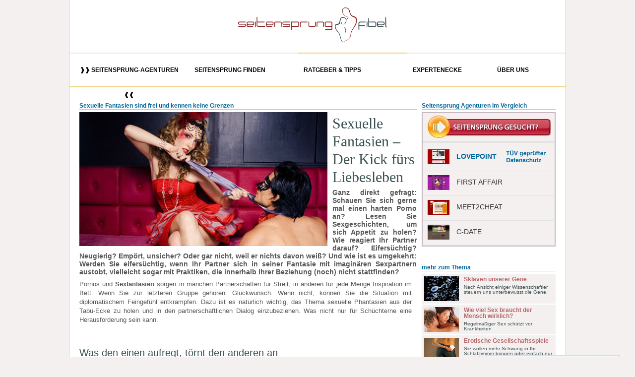

--- FILE ---
content_type: text/html; charset=UTF-8
request_url: https://www.seitensprung-fibel.de/sexuelle-fantasien.php
body_size: 11110
content:
<!-- Seitensprung--><!-- sexohneliebe--><!-- lcs--><!-- haarfarben--><!-- geliebte--><!-- liebhaber--><!-- weihnachtsfeier--><!-- kopfkino--><!-- karneval--><!-- gewinnspiel1--><!-- gewinnspiel2--><!-- ewige_liebe--><!-- beichten--><!-- rache--><!-- prostitution--><!-- sex--><!-- geliebte2--><!-- sexspielzeug--><!-- Zweitbeziehung--><!-- fremdlieben--><!-- dreier--><!-- geliebte3--><!-- swingerclub--><!-- wildern--><!-- fremdgehen_anfang--><!-- promisk--><!-- cougar--><!-- verzeihen--><!-- wm2014--><!-- balzplatz--><!-- affaerendauer--><!-- jahreszeit--><!-- treffpunkte--><!-- sexausreden--><!-- beziehungskrise--> <!DOCTYPE HTML PUBLIC "-//W3C//DTD HTML 4.01//EN"
  "http://www.w3.org/TR/html4/strict.dtd">
<html>
<head>
<meta http-equiv="Content-Type" content="text/html; charset=iso-8859-1">
<meta name="keywords" content="sexuelle fantasien, sexfantasie ausleben, sexfantasie partnerschaft, sexfantasie mit dem partner ausleben, sexw&uuml;nsche leben, sextr&auml;ume wahr werden lassen">
<meta name="description" content="Wovon tr&auml;umen Sie? Schildern Sie uns hier in sechs Stichw&ouml;rtern, wie Ihre erregendsten sexuellen Fantasien aussehen. ">
<meta name="revisit-after" content="10 days">
<meta http-equiv="Content-Language" content="de">
<meta name="distribution" CONTENT="global">
<meta name="copyright" content="Seitenssprung-Fibel.de">
<meta name="author" content="Seitensprung-Fibel.de">
<meta name="publisher" content="Seitensprung-Fibel.de">
<link rel="canonical" href="https://www.seitensprung-fibel.de/sexuelle-fantasien.php" />
<link rel="next" href="https://www.seitensprung-fibel.de/sexfantasien.php">
<title>Sexuelle Fantasien &ndash; Der Kick f&uuml;rs Liebesleben</title> 
<link rel="stylesheet" type="text/css" href="/style2.css">
<link rel="stylesheet" type="text/css" href="/js/navigation/version6.css">
<link rel="stylesheet" type="text/css" href="/js/navigation/navi-0.1.css">
<link rel="stylesheet" type="text/css" href="style.css">
<link rel="stylesheet" type="text/css" href="/social.css" />
</head> <body>
 
<div id="site">
<span itemprop="publisher" itemscope itemtype="https://schema.org/Organization">
<meta itemprop="name" content="Seitensprung-Fibel.de">
<a href="/">
                <span itemprop="logo" itemscope
                      itemtype="https://schema.org/ImageObject">
                    <img class="logo" itemprop="url"
                         src="https://www.seitensprung-fibel.de/Bilder/logo.svg"
                         alt="Seitensprung-Fibel Startseite"
                         title="Seitensprung-Fibel Logo" width="300px"
                         height="100px"/>
                    <meta itemprop="url" content="https://www.seitensprung-fibel.de/Bilder/logo.svg">
                   <meta itemprop="height" content="100">
                    <meta itemprop="width" content="300">
                </span>
</a>
</span>
                <div class="clear-fix"></div>
<!-- Start Navigation -->
<!--//Hauptnavigation--><div id="menu-wrap"><div id="menu" class="show-for-large-up"><div id="mainNavi"><ul id="mainItems"><li style="width: 240px" class="navi_1 main first"><a href="/seitensprungagenturen.php" title="">&#10097;&#10097; Seitensprung-Agenturen &#10096;&#10096;</a><ul class="subNavi no-leftside"><li class="sub  first"><a href="/persoenliche-empfehlung/" title="Wir zeigen Ihnen, welche Seitensprung-Seiten zu Ihnen passen.">Pers&ouml;nliche Empfehlung</a></li><li class="sub "><a href="/seitensprungagenturen.php" title="Vergleich seri&ouml;ser Fremdgeh-Portale für diskrete Seitensprung Kontakte">Gesamter Testbericht</a></li><li class="sub "><a href="/lovepoint/" title="Die Seitensprung-Agentur Lovepoint im detaillierten Test und Vergleich"> &nbsp; &rsaquo; Lovepoint (Testsieger)</a></li><li class="sub "><a href="/firstaffair/" title="Erotik-Community Firstaffair im detaillierten Test und Vergleich"> &nbsp; &rsaquo; First Affair</a></li><li class="sub  last"><a href="/c-date.php" title="Casual-Dating-Plattform C-Date im Test und Vergleich"> &nbsp; &rsaquo; C-Date</a></li></ul></li><li style="width: 220px" class="navi_2 main"><a href="/persoenliche-empfehlung/" title="">Seitensprung finden</a><ul class="subNavi no-leftside"></ul></li><li style="width: 220px" class="navi_3 main active "><a href="/magazin/" title="">Ratgeber &amp; Tipps</a><ul class="subNavi no-leftside"><li class="sub  first"><a href="/fremdgehen/" title="Gr&uuml;nde. Risiken. Tipps. Anzeichen. Zahlen &amp; Fakten">Für Abenteurer</a></li><li class="sub "><a href="/betrogene/" title="Rat f&uuml;r betrogene Frauen und M&auml;nner">F&uuml;r Betrogene</a></li><li class="sub "><a href="/geliebte/" title="Erste Hilfe f&uuml;r Geliebte: Ein kompetenter Leitfaden">F&uuml;r Geliebte</a></li><li class="sub "><a href="/partnerschaft/" title="Die Grundpfeiler einer funktionierenden Beziehung">F&uuml;r ungl&uuml;ckliche Paare</a></li><li class="sub active"><a href="/partnersuche/" title="Die bunte Vielfalt der Online-Partnersuche">F&uuml;r Singles</a></li><li class="sub  last"><a href="/magazin/" title="Vielseitige Impulse für Liebesherausforderungen">Weitere Ratgeber</a></li></ul></li><li style="width: 170px" class="navi_4 main right-bound"><a href="/expertenrat/" title="">Expertenecke</a><ul class="subNavi no-leftside"><li class="sub  first"><a href="/expertenrat/" title="Deutsche Top-Autoren zum Thema Untreue und ihre Sichtweisen zu bewegenden Fragen">H&auml;ufige Beziehungsfragen</a></li><li class="sub "><a href="/interview/" title="Brennende Fragen auf den Punkt gebracht">Liebesexperten im Interview</a></li><li class="sub  last"><a href="/buecher/" title="Rezensionen zu ausgewählten Beziehungsratgebern und Büchern zum Thema Liebe">Buchrezensionen</a></li></ul></li><li style="width: 150px" class="navi_5 main right-bound last"><a href="/ueberuns.php" title="">Über uns</a><ul class="subNavi no-leftside"><li class="sub  first"><a href="/ueberuns.php" title="Die Seitensprung-Fibel stellt sich vor">Das sind wir</a></li><li class="sub "><a href="/news/" title="Die prickelndsten und kuriosesten Seitensprung-News aus aller Welt">Seitensprung-News</a></li><li class="sub "><a href="/erfahrungen/" title="Unsere Leser berichten von ihren leidenschaftlichen Aff&auml;ren">User berichten</a></li><li class="sub  last"><a href="/presse/" title="Informationen f&uuml;r Journalisten">Presse</a></li></ul></li></ul><div class="clear-fix"></div></div></div></div><!-- End Navigation-->
  <div id="artikel">
    <div class="blau" id="part1_header"> Sexuelle Fantasien sind frei und kennen keine Grenzen</div>
    <div id="artikelbild500x270"><img src="images/sexfantasien1.jpg" alt="sexuelle Fantasien ausleben" width="500" height="270"></div>
    <div id="part2_uberschrift">
  <h1>Sexuelle Fantasien &ndash; Der Kick f&uuml;rs Liebesleben</h1>
</div>
<div id="subheadline"> 
Ganz direkt gefragt: Schauen Sie sich gerne mal einen harten Porno an? Lesen Sie Sexgeschichten, um sich Appetit zu holen? Wie reagiert Ihr Partner darauf? Eifers&uuml;chtig? Neugierig? Emp&ouml;rt, unsicher? Oder gar nicht, weil er nichts davon wei&szlig;? Und wie ist es umgekehrt: Werden Sie eifers&uuml;chtig, wenn Ihr Partner sich in seiner Fantasie mit imagin&auml;ren Sexpartnern austobt, vielleicht sogar mit Praktiken, die innerhalb Ihrer Beziehung (noch) nicht stattfinden?<!-- SOCIAL MEDIA BUTTONS -->
 <!-- END SOCIAL MEDIA BUTTONS -->
</div>
<div id="content">
 
<p>Pornos und <strong>Sexfantasien</strong> sorgen in manchen Partnerschaften f&uuml;r Streit, in anderen f&uuml;r jede Menge Inspiration im Bett. Wenn Sie zur letzteren Gruppe geh&ouml;ren: Gl&uuml;ckwunsch. Wenn nicht, k&ouml;nnen Sie die Situation mit diplomatischem Feingef&uuml;hl entkrampfen. Dazu ist es nat&uuml;rlich wichtig, das Thema sexuelle Phantasien aus der Tabu-Ecke zu holen und in den partnerschaftlichen Dialog einzubeziehen. Was nicht nur f&uuml;r Sch&uuml;chterne eine Herausforderung sein kann.</p>
<h2>Was den einen aufregt, t&ouml;rnt den anderen an</h2>
  Von manchen Frauen, deren Partner sich &ouml;fter mal einen Hardcore-Film genehmigen, kennt man den Satz &raquo;mein Mann betr&uuml;gt mich mit einer Pornodarstellerin&laquo;. Und in Los Angeles gibt es angeblich eine virtuelle Selbsthilfegruppe f&uuml;r M&auml;nner, deren Frauen beim Sex nicht nur an ihren G&ouml;ttergatten, sondern an Filmg&ouml;tter wie George Clooney oder Russel Crowe denken.<strong> Imagin&auml;re Konkurrenz im Bett</strong> scheint Damen und Herren gleicherma&szlig;en zu st&ouml;ren. Warum eigentlich?<p>
Auf keinem Gebiet sind Menschen so schnell zu verunsichern wie beim <a href="wie-wichtig-ist-sex-wirklich.php" class="contentlink">Sex</a>. Weil sie sich mit der virtuellen Konkurrenz vergleichen. Was zwangsl&auml;ufig schiefgehen muss: Die wenigsten Frauen sind sch&ouml;n wie Penelope Cruz, biegsam wie eine Brezel und k&ouml;nnen blasen wie Kelly Trump. Und kaum ein Durchschnittsmann mit anst&auml;ndigem IQ verf&uuml;gt &uuml;ber die 29cm-Latte, ein Model-Sixpack und das Stellungs-Repertoire eines Pornodarstellers.
  <p> Schlie&szlig;lich geht es um <strong>sexuelle Fantasien</strong>. Nicht darum, sie real auszuleben. Ein Mann, der sich von einem gestellten Deep-Throat-Blowjob anheizen l&auml;sst, bringt es nicht zwangsl&auml;ufig auch fertig, seiner Real-Life-Freundin derart grob die Mandeln zu ramponieren. Und eine Frau, die zu einer Vergewaltigungs-Fantasie mit zwei wildfremden M&auml;nner masturbiert, m&ouml;chte deshalb noch lange nicht auf dem Weg von der U-Bahn nach Hause &uuml;berfallen werden! </p>
  
  <h2>Sexuelle Fantasien mit einem unsichtbare Dritten</h2>
   Daniela, 29, ist seit 2 Jahren gl&uuml;cklich in einer monogamen Beziehung mit ihrem Freund. Beide wohnen noch getrennt, wollen aber zusammenziehen. Daniela hat Lampenfieber beim Gedanken an ein gemeinsames Schlafzimmer. Denn sie pflegt ein spezielles Abendritual: &raquo;Es gibt da diesen Kurierfahrer. Er kommt dreimal die Woche in das B&uuml;ro, in dem ich arbeite. Ich habe noch nie einen Satz mit ihm gewechselt, er interessiert mich &uuml;berhaupt nicht. Doch eines t&ouml;rnt mich ungeheuer an: Ich stelle mir vor, er beobachtet mich beim <strong>Masturbieren</strong> und befriedigt sich dabei selbst. Danach verschwindet er.&laquo;<p>
Daniela und ihr Freund sehen sich ab und zu zusammen Pornos an. Keiner von beiden hat damit ein Problem, im Gegenteil, die Filme bilden oft den Auftakt zu richtig gutem Sex. Von Danielas <strong>heimlicher Fantasie</strong> ahnt ihr Freund jedoch nichts. Was sich demn&auml;chst &auml;ndern wird: &raquo;Privatsph&auml;re ist f&uuml;r mich genauso unverzichtbar wie Ehrlichkeit. Ich finde es okay, wenn jeder seine <a href="kopfkino.php" class="contentlink">sexuelle Phantasien</a> hat, aber ich m&ouml;chte, dass er wei&szlig;, was mich anmacht. Ich m&ouml;chte mich nicht verstellen m&uuml;ssen, um meinem Partner zu gefallen.&laquo; Eine geeignete Gelegenheit f&uuml;r dieses Gespr&auml;chsthema hat Daniela auch bereits gefunden: den n&auml;chsten gemeinsamen Porno-Abend.</p>
   <h2>Wo liegt die Grenze zum Fremdgehen?</h2>
Jedes Paar definiert den Begriff &raquo;<a href="/fremdgehen/" title="Fremdgehen &ndash; Kompetenter Rat f&uuml;r Fremdgeher und Betroffene">Fremdgehen</a>&laquo; anders. Es gibt Paare, die bereits Pornos oder Masturbieren als Betrug werten. Hier spielen oft religi&ouml;se und erziehungsbedingte Grenzen eine Rolle. Bei den meisten Paaren mit vereinbarter Monogamie wird die Grenze bei der Einbeziehung eines dritten Sexpartners gezogen. Hei&szlig;t: <strong>Pornos und Kopfkino</strong> sind okay, Masturbieren sowieso, aber ein  <a href="/fremdgehen/seitensprung-partnerschaft.php" title="Die h&auml;ufigsten Fragen zum Thema Seitensprung und deren Antworten">Seitensprung</a> nicht. Auch Sexchats mit potenziellen Au&szlig;enpartnern werten monogame Paare als Betrug, weil es zu einem Dialog und damit zum gemeinsamen virtuellen Sex mit einem Au&szlig;enpartner kommt. Andere sehen das weniger eng und gestehen sich durchaus Sexchats und Seitenspr&uuml;nge zu, aber keine emotionale Bindung an einen Au&szlig;enpartner.</p>
 
<!-- SOCIAL MEDIA BUTTONS -->
 <!-- END SOCIAL MEDIA BUTTONS -->
 <p style="border-bottom: 1px dotted #CFB6CC;"></p>
 <span class="thema_header">Dieser Artikel hat 2 Seiten. Lesen Sie auch . . .</span>
<p>Seite 1: Sexuelle Fantasien &ndash; Der Kick f&uuml;rs Liebesleben<br>
Seite 2: <a href="sexfantasien.php" class="themenlink">Sexfantasien mit dem Partner ausleben</a><br>
 
</div>
  
 <!-- ========== TOOLTIP ========== -->
 <div id="eoptt-trigger"></div>
<div id="eoptt-content" style="display:none">
    <a href="/seitensprung-agenturen.html?v=5" onClick="ga('send', 'event', 'tooltip_se_onclick');"> <img src="/Bilder/seitensprung-agenturen_rot2.jpg" alt="Seitensprung Agenturen im Test und Vergleich" /></a>
  <ul>
<li><a href="/seitensprung-agenturen.html?v=5#lovepoint" onClick="ga('send', 'event', 'tooltip_se_onclick');">   <img src="/Bilder/agenturen/lovepoint_homepage.jpg">LOVEPOINT &ndash; <span class="rot">TESTSIEGER</span></a></li>
<li><a href="/seitensprung-agenturen.html?v=5#firstaffair" onClick="ga('send', 'event', 'tooltip_se_onclick');">  <img src="/Bilder/agenturen/firstaffair_homepage.jpg">Agentur FIRST AFFAIR</a></li>
<li><a href="/seitensprung-agenturen.html?v=5#cdate" onClick="ga('send', 'event', 'tooltip_se_onclick');"><img src="/Bilder/agenturen/cdate_homepage.jpg" >Agentur C-DATE</a></li>


</ul>
</div>
<!-- ========== ENDE  TOOLTIP ========== -->
 <div id="articlefunktion">
   <ul>
 <li class="diesenartikel">Diesen Artikel ...</li>
 
 <li><a href="javascript:drucken()">drucken</a></li>
 <li><a href="/forum/106">Kommentieren (<span class="rot">11</span>)</a></li>
</ul>
</div>
<div id="part2_box" style="padding-top:10px">
<div id="part2_bild">
<div class="blau" id="part2_header">Das Anderssein hat viele Facetten</div>
<a href="ausgefallene-sexuelle-vorlieben.php"><img src="images/sexuelle-neigungen3.jpg" alt="sexuelle Vorlieben" width="245" height="160"></a></div>
<div class="artikel&uuml;berschrift" id="part2_uberschrift">
  <span class="headline"><a href="ausgefallene-sexuelle-vorlieben.php">Sexuelle Vorlieben: genussvoll oder pervers?</a></span></div>
<div class="Artikelformat" id="part2_content">Wer glaubt, Paraphile seien eine kleine exotische Gruppe am Rande der Gesellschaft, der liegt falsch! Der Berliner Sexualforscher Dr. Klaus M. Beier f&uuml;hrte eine repr&auml;sentative Umfrage zum Thema durch.   <a href="ausgefallene-sexuelle-vorlieben.php">Artikel lesen</a></div>
</div>
<div id="part2_box" style="padding-top:10px">
<div id="part2_bild">
<div class="blau" id="part2_header">Life Changing Sex  - Ist danach alles egal?</div>
<a href="life-changing-sex.php"><img src="images/lcs3.jpg" alt="lcs" width="245" height="160"></a></div>
<div id="part2_uberschrift">
  <span class="headline"><a href="life-changing-sex.php">Life Changing Sex</a></span></div>
<div class="Artikelformat" id="part2_content">Glauben Sie an guten Sex? Richtig guten Sex, der Ihr Leben verwandelt und auf neue Wege bringt? Laut einer Studie hatten bislang 15 Prozent der Deutschen schon einmal ein sexuelles Erlebnis, das ihr Leben auf den Kopf gestellt hat.  <a href="life-changing-sex.php">Artikel lesen</a></div>
</div>
  <div id="related1">
    <div class="rot" id="part_kommentare">Kommentare</div>
    
<form action="/sexuelle-fantasien.php " method="POST" name="commentform"><input type="hidden" name="commentboxtag" value="sexfantasien"><input type="hidden" name="_token" value="696e2d3b17c36">

<!-- Aus technischen Gr�nden ist die Kommentarfunktion vor�bergehend deaktiviert. Wir bitten um Ihr Verst�ndnis. -->



<div id="uname">
<div align="left"><span style="font-weight:bold; padding-right:10px;">Benutzername    </span>
    <input name="uname" id="uname" value="" type="text" style="border:1px dotted #898898; width:330px; font-size:16px; padding:7px; color:#565656; font-family:Verdana, Geneva, sans-serif; margin-left:15px">
  </div>
</div>


<div id="kommentar_eingabe">
  <div align="left"><p style="font-weight:bold; margin-bottom:0px; padding-top:20px;">Kommentareingabe  </p>
  
    <textarea name="comment" class="commenteingabe"  rows="8" id="comment" title="Bitte verfassen Sie einen Kommentar"></textarea>
  </div>
</div>

<div id="captcha"><div align="left"><span class="blau">Bitte geben Sie folgenden Sicherheitscode in das Feld ein:</span> <span style="font-size:16px;font-variant:normal">711</span>&nbsp;&nbsp;&nbsp;<input type="text" name="_captcha" /></div></div>

 <div align="center"><input type="text" name="message" value="" class="message_com" /></div>

<div align="right" class="commentbutton">
  <input type="submit" name="Submit" value="Kommentar abschicken" style="color:#CC0000;" /><a name="kommentar">&nbsp;</a>
 </div>
 
</form><input type="hidden" name="msx_comment_write_comment" id="msx_comment_write_comment" value='<form action="/sexuelle-fantasien.php " method="POST" name="commentform"><input type="hidden" name="commentboxtag" value="sexfantasien"><input type="hidden" name="_token" value="696e2d3b17c36">

<!-- Aus technischen Gr�nden ist die Kommentarfunktion vor�bergehend deaktiviert. Wir bitten um Ihr Verst�ndnis. -->



<div id="uname">
<div align="left"><span style="font-weight:bold; padding-right:10px;">Benutzername    </span>
    <input name="uname" id="uname" value="" type="text" style="border:1px dotted #898898; width:330px; font-size:16px; padding:7px; color:#565656; font-family:Verdana, Geneva, sans-serif; margin-left:15px">
  </div>
</div>


<div id="kommentar_eingabe">
  <div align="left"><p style="font-weight:bold; margin-bottom:0px; padding-top:20px;">Kommentareingabe  </p>
  
    <textarea name="comment" class="commenteingabe"  rows="8" id="comment" title="Bitte verfassen Sie einen Kommentar"></textarea>
  </div>
</div>

<div id="captcha"><div align="left"><span class="blau">Bitte geben Sie folgenden Sicherheitscode in das Feld ein:</span> <span style="font-size:16px;font-variant:normal">711</span>&nbsp;&nbsp;&nbsp;<input type="text" name="_captcha" /></div></div>

 <div align="center"><input type="text" name="message" value="" class="message_com" /></div>

<div align="right" class="commentbutton">
  <input type="submit" name="Submit" value="Kommentar abschicken" style="color:#CC0000;" /><a name="kommentar">&nbsp;</a>
 </div>
 
<input type="hidden" name="replyto" id="replyto" value=""></form>'>

<div id="pl_comment_sexfantasien" name="pl_comment_sexfantasien"><div><p class="user"> Sex-Perte || 05.06.2011 21:41:42</p>
<p class="comment">@Holger, du Onator ;-)</p>   
<!--<p class="zitieren"><a href="javascript:directreply(2000,2000)">kommentieren</a></p>
<p class="directreply" id="directreply2000"></p>--><p class="user"> Holger || 29.04.2011 13:54:08</p>
<p class="comment">Onaniere täglich mehrmals auf Penelope Cruz und komme dabei jedesmal voll heftig.<br />
<br />
Holger</p>   
<!--<p class="zitieren"><a href="javascript:directreply(1947,1947)">kommentieren</a></p>
<p class="directreply" id="directreply1947"></p>--><p class="user"> Poliebhaber || 28.12.2010 07:07:27</p>
<p class="comment">sex zu dritt 2 Frauen lecken auch am Po</p>   
<!--<p class="zitieren"><a href="javascript:directreply(1553,1553)">kommentieren</a></p>
<p class="directreply" id="directreply1553"></p>--><p class="user"> Alpha-Wolf || 19.10.2010 17:34:42</p>
<p class="comment">Keuschheitsgürtel,unterwerfen,lecken,Umschnalldildo,Reizstrom,selber nicht kommen</p>   
<!--<p class="zitieren"><a href="javascript:directreply(1434,1434)">kommentieren</a></p>
<p class="directreply" id="directreply1434"></p>--><p class="user"> bingobongo || 15.04.2010 23:29:06</p>
<p class="comment">muhha...gruppe ?</p>   
<!--<p class="zitieren"><a href="javascript:directreply(1071,1071)">kommentieren</a></p>
<p class="directreply" id="directreply1071"></p>--><p class="user"> Maya || 29.09.2009 12:24:54</p>
<p class="comment">3 Männer, high heels, Zungenspiele, anal, vaginal, oral </p>   
<!--<p class="zitieren"><a href="javascript:directreply(475,475)">kommentieren</a></p>
<p class="directreply" id="directreply475"></p>--><span class="comment_reply"><p class="user"> Ken || 10.03.2010 17:04:38</p>
<p class="comment">bin dabei. wann und wo?</p>   
<!--<p class="zitieren"><a href="javascript:directreply(475,915)">kommentieren</a></p>
<p class="directreply" id="directreply915"></p>--></span><span class="comment_reply"><p class="user"> stifler69 || 15.07.2011 15:17:42</p>
<p class="comment">da würde ich gerne mal mit machen :P</p>   
<!--<p class="zitieren"><a href="javascript:directreply(475,2084)">kommentieren</a></p>
<p class="directreply" id="directreply2084"></p>--></span></div>
<br style="clear:both;" />
<div><div style="padding-top:20px; padding-bottom:20px; border-top:2px solid #e6e6e6; border-bottom:2px solid #e6e6e6"><form action="/sexuelle-fantasien.php" method="post"><input type="checkbox" name="subscribe_commentbox" value="106"> Benachrichtige mich &uuml;ber weitere Kommentare. E-Mail-Adresse: <input type="text" name="subscribe_email" value=""><input type="submit" name="submit" value="anmelden"></form></div></div>
<div></div></div>

<a id="kommentar" style="visibility:hidden"></a><input type="hidden" name="msx_comment_info" id="msx_comment_info" value=""> </div>
  </div> <div id="part5_3">  
 
  
      <!-- <p class="heading1">Aktuelle UMFRAGE </p>
  <div id="umfrage">
   <form action="/sexuelle-fantasien.php?adv_sent=pollvote&amp;pollbez=treffpunkte#umfrage" method="POST" name="pollvote">


<meta http-equiv="Content-Type" content="text/html; charset=iso-8859-1" />
<div id="poll_frage">Wo treffen Sie sich mit Ihrer Affaire?<br /></div>
<div id="poll_Antworten"><span class="Artikelformat"><input type="radio" name="vote" value="Zuhause bei mir, wenn ich sicher bin, dass wir lange ungestört sind"> Zuhause bei mir, wenn ich sicher bin, dass wir lange ungestört sind<p><input type="radio" name="vote" value="Im Hotel, das ist am anonymsten"> Im Hotel, das ist am anonymsten<p><input type="radio" name="vote" value="Draußen im Wald oder Park, um ja nicht entdeckt zu werden"> Draußen im Wald oder Park, um ja nicht entdeckt zu werden<p><input type="radio" name="vote" value="Bei meiner Affaire Zuhause, damit mein Partner uns nicht erwischt"> Bei meiner Affaire Zuhause, damit mein Partner uns nicht erwischt<p><input type="radio" name="vote" value="In der Wohnung eines Freundes"> In der Wohnung eines Freundes<p><input type="radio" name="vote" value="Wir haben extra eine Wohnung oder ein Zimmer angemietet"> Wir haben extra eine Wohnung oder ein Zimmer angemietet<p><input type="radio" name="vote" value="Sonstiges"> Sonstiges<p></span></div>
<div id="poll_abstimmen"><input type="submit" name="submit_female" value="Ich bin eine Frau" style="margin-right:20px"><input type="submit" name="submit_male" value="Ich bin ein Mann"></div>
        


</form>
   </div>--> <link rel="stylesheet" type="text/css" href="steckbrief.css" /> 
      <style type="text/css">

      </style>
      <div id="part2_bild">
          <div class="blau" id="part2_header">Seitensprung Agenturen im  Vergleich</div>
          
         <div id="steckbrief">


             <a href="seitensprungagenturen.php" onmousedown="ET_Event.click('Klick%20auf%20Test%20aus%20Artikel', '')"><img src="Bilder/seitensprung-agenturen_rot.jpg" alt="Seitensprung Agenturen im Test" title="Hier geht es zum aktuellen Vergleich der besten Seitensprung-Anbieter" /></a>

<ul>
<li class="agentur"><a href="/lovepoint/" title="Seitensprung-Agentur Lovepoint im Test" onmousedown="ET_Event.click('Klick%20auf%20Test%20aus%20Artikel', '')"><img src="Bilder/agenturen/lovepoint_homepage.jpg" width="44" height="30" alt="Screenshot von der Lovepoint-Startseite" style="vertical-align:middle; padding-right:10px; "> LOVEPOINT<img src="/Bilder/Agenturtest/lovepoint/testsieger.png" style="vertical-align:middle; padding-left:10px;"/></a></li>

<li><a href="/firstaffair/" title="Seitensprung-Agentur Firstaffair im Test" onmousedown="ET_Event.click('Klick%20auf%20Test%20aus%20Artikel', '')"><img src="Bilder/agenturen/firstaffair_homepage.jpg" width="44" height="30" alt="Screenshot von der Firstaffair-Startseite" style="vertical-align:middle; padding-right:10px;" > FIRST AFFAIR</a></li>

<li ><a href="seitensprungagenturen.php#meet2cheat" onmousedown="ET_Event.click('Klick%20auf%20Test%20aus%20Artikel', '')"><img src="Bilder/agenturen/meet2cheat_homepage.jpg" width="44" height="30" alt="Screenshot von der Meet2cheat-Startseite" style="vertical-align:middle; padding-right:10px;" > MEET2CHEAT</a></li>

<li><a href="c-date.php" title="Seitensprung-Agentur C-Date im Test" onmousedown="ET_Event.click('Klick%20auf%20Test%20aus%20Artikel', '')"><img src="Bilder/agenturen/cdate_homepage.jpg" width="44" height="30" alt="Screenshot von der C-Date-Startseite" style="vertical-align:middle; padding-right:10px;" > C-DATE</a></li>
</ul>








          
      </div>
      
    </div> <!--
<style type="text/css">
.heading3 {margin-top: 3px; margin-bottom: 5px;padding-right: 10px; text-align:justify}
</style>

<div id="part5_2">

<div id="part2_bild">
<div class="blau" id="part2_header">Aktuell informiert: Die NEUSTEN Artikel</div>
</div>

<ul id='menu2'>
 <li><a href="/fremdgehen/ich-wuerde-nie-fremdgehen.php" title="Verbotene Liebe: &raquo;Mir kann so was nicht passieren &ndash; oder etwa doch?&laquo;"><span class="rot">06.02.2014</span> MAGAZIN: Fremdgehen: Sag niemals NIE &ndash; Acht Irrt&uuml;rmer die Sie kennen sollten</a></li>
<li><a href="/news/nachtcafe-kampf-um-die-liebe.php" title="Das NACHTCAF&eacute; ist auf der Suche nach einem Mann, der aufgrund seiner Erfahrungen sagt: Ich suche Aff&auml;ren und keine langfristige Bindung. Oder einen Mann, der sich in der Rolle des Geliebten einer verheirateten/gebundenen Frau wiederfand."><span class="rot">03.02.2014</span> AUFRUF: Das NACHTCAF&eacute; sucht einen Gespr&auml;chsgast zum Thema &raquo;Kampf um die Liebe&laquo;</a></li>
 <li><a href="/buecher/was-paare-zusammenhaelt.php" title="Warum man sich riechen k&ouml;nnen muss und Sex &uuml;bersch&auml;tzt wird"><span class="rot">03.02.2014</span> BUCHTIPP: Was Paare zusammenh&auml;lt</a></li>
 <li><a href="/partnerschaft/gute-beziehung.php" title="Gute Zeichen, schlechte Zeichen: Was Paare lange verbindet und was sie schnell trennt"><span class="rot">27.01.2014</span> MAGAZIN: Hat die Liebe ein nat�rliches Verfallsdatum?</a></li>
  <li><a href="/expertenrat/sexualitaet/leidenschaft-in-beziehungen.php" title="Je mehr Alltagsroutine, umso weniger die Leidenschaft?"><span class="rot">20.01.2014</span> EXPERTENRAT: <span class="heading3">Warum Leidenschaft in vielen Beziehungen nicht von Dauer ist</span></a></li>
 <li><a href="/interview/stephanie-urbat-jarren.php" title="Liebesaff&auml;ren haben Motive. Selten sind diese isoliert zu betrachten, oft werden sie erst durch die Beziehungsbiografie sichtbar"><span class="rot">13.01.2014</span> INTERVIEW: <span class="heading3">Autorin Stephanie Urbat-Jarren &uuml;ber die Chancen und Auswege einer Geliebten</span></a></li>
       <li><a href="/buecher/liebesaffaeren-psychologie-leidenschaftlicher-beziehungen.php" title="Liebesaff&auml;ren haben Motive. Selten sind diese isoliert zu betrachten, oft werden sie erst durch die Beziehungsbiografie sichtbar"><span class="rot">06.01.2014</span> BUCHTIPP: Liebesaff&auml;ren. Zur Psychologie leidenschaftlicher Beziehungen</a></li>

      
 
 
  </ul>



</div>-->  
   
   <div id="part5">
  <div class="blau" id="part2_header">mehr zum Thema</div>
  <div id="thema">
<div id="thema_bild"><a href="sklaven-unserer-gene.php"><img src="images/vorschau/gene.jpg" alt="zum fremdgehen verf&uuml;hrt" /></a></div>
<div class="thema_header" id="thema_header"><a href="sklaven-unserer-gene.php">Sklaven unserer Gene</a></div>
<div id="thema_text" class="thema_text"><a href="sklaven-unserer-gene.php">Nach Ansicht einiger Wissenschaftler steuern uns unterbewusst die Gene. </a><br />
</div>
</div>
  
  <div id="thema">
<div id="thema_bild"><a href="wie-wichtig-ist-sex-wirklich.php"><img src="images/vorschau/wie-wichtig-ist-sex.jpg" alt="Sex ist wichtig f&uuml;r ein erf&uuml;lltes Leben" /></a></div>
<div class="thema_header" id="thema_header"><a href="wie-wichtig-ist-sex-wirklich.php">Wie viel Sex braucht der Mensch wirklich?</a></div>
<div id="thema_text" class="thema_text"><a href="wie-wichtig-ist-sex-wirklich.php"> Regelm&auml;&szlig;iger Sex sch&uuml;tzt vor Krankheiten</a><br />
</div>
</div>
  <div id="thema">
<div id="thema_bild"><a href="erotische-gesellschaftsspiele.php"><img src="images/vorschau/erotische-gesellschaftsspiele.jpg" alt="erotische Brettsspiele, Kartenspiele und W&uuml;rfelspiele f&uuml;r Erwachsene ab 18" /></a></div>
<div class="thema_header" id="thema_header"><a href="erotische-gesellschaftsspiele.php">Erotische Gesellschaftsspiele</a></div>
<div id="thema_text" class="thema_text"><a href="erotische-gesellschaftsspiele.php">Sie wollen mehr Schwung in Ihr Schlafzimmer bringen oder einfach nur etwas Neues ausprobieren?</a><br />
</div>
</div>
</div>
<div id="part5_2">
<div id="part2_bild">
<div class="blau" id="part2_header">weiterf&uuml;hrende Informationen</div>
</div>
 
 <ul id='menu2'>  
        <li><a href="http://www.spiegel.de/panorama/0,1518,69597,00.html" target="_blank">Sexfantasien als Schmerzmittel</a></li>
           <li><a href="http://www.bild.de/BTO/tipps-trends/gesund-fit/2007/03/23/se-x-studie/maenner-frauen-traeume.html" target="_blank">Umfrage zu geheimen Sex-Fantasien</a></li>
  </ul>
</div>
  
   

<div id="part5_2">
 
<div id="part5_2">

<div id="part2_bild">
<div class="blau" id="part2_header">Meistgelesene Artikel</div>
</div>

  <ul id='menu2'>
   <li><a href="liebhaber.php" title="Haben Frauen, die fremdgehen, besseren Sex?">Fremdgehende Frauen: Warum Frauen sich Aff&auml;ren suchen</a></li>
       <li><a href="/partnerschaft/beziehungskiller-apokalyptische-reiter.php" title="Zerst&ouml;rerische Beziehungskiller, manchmal auch als Kommunikationss&uuml;nden bezeichnet">Die gr&ouml;&szlig;ten Beziehungskiller: 4 Vorboten einer Trennung</a></li>
   <li><a href="nach-seitensprung-vertrauen-aufbauen1.php" title="Wie Sie nach der Untreue Ihre Beziehung retten">Nach dem Seitensprung: So bauen Sie wieder Vertrauen auf</a></li>
    <li><a href="ehefrau-oder-geliebte.php" title="Ehefrau und Geliebte: ungleiche Gegner und Leidensgenossinnen zugleich">Ehefrau oder Geliebte &ndash; Wer hat die besseren Karten?</a></li>
    <li><a href="beziehungssucht.php" title="Die dunkle Seite der Liebe">Beziehungssucht: Wenn Liebe krank macht</a></li>
  </ul>






</div> 

<div id="part5_2"><a href="registrieren.php"><img src="Bilder/fibelianer.jpg" width="270" height="130" style="border:none"/></a></div>

    <div id="part5_2">
        <div id="part2_bild">
          <div class="blau" id="part2_header">Umfrage des Monats</div>
        </div>
      <div id="umfrage"><form action="/sexuelle-fantasien.php?adv_sent=pollvote&amp;pollbez=kopfkino#umfrage" method="POST" name="pollvote">


<meta http-equiv="Content-Type" content="text/html; charset=iso-8859-1" />
<div id="poll_frage">Haben Sie Schuldgefühle, wenn Sie an Ihre sexuellen Fantasien denken?<br /></div>
<div id="poll_Antworten"><span class="Artikelformat"><input type="radio" name="vote" value="nein, das ist menschlich"> nein, das ist menschlich<p><input type="radio" name="vote" value="von Zeit zu zeit fühle ich mich unwohl bei den Gedanken"> von Zeit zu zeit fühle ich mich unwohl bei den Gedanken<p><input type="radio" name="vote" value="ja, den Partner im Kopf zu hintergehen ist Betrug"> ja, den Partner im Kopf zu hintergehen ist Betrug<p><input type="radio" name="vote" value="Ich habe keine sexuellen Fantasien, die ich mit anderen auslebe"> Ich habe keine sexuellen Fantasien, die ich mit anderen auslebe<p></span></div>
<div id="poll_abstimmen"><input type="submit" name="submit_female" value="Ich bin eine Frau" style="margin-right:20px"><input type="submit" name="submit_male" value="Ich bin ein Mann"></div>
        


</form> </div>
    </div>
    

<div id="part5">
  <div class="blau" id="part2_header">Gratis Premium Reporte</div>

<div id="thema">
<div id="thema_bild"><img src="images/vorschau/gebote.jpg" /></div>
<div class="thema_header" id="thema_header"><span class="thema_header"><a href="seitensprung_gebote.php" title="Unachtsamkeit l&auml;sst Seitenspr&uuml;nge oftmals auffliegen">Die 10 gr&ouml;ssten Seitensprung Gebote</a></span></div>
<div id="thema_text">
  <span class="thema_text">Reden ist Silber, schweigen ist Gold</span>
</div>

</div>

<div id="thema">
<div id="thema_bild"><img src="images/vorschau/digitalespuren.jpg" /></div>
<div class="thema_header" id="thema_header"><span class="thema_header"><a href="seitensprung_digitalespuren.php" title="Erfahren Sie bei uns wie sie ihre Privatsph&auml;re sch&uuml;tzen k&ouml;nnen">Digitale Spuren verwischen</a></span></div>
<div id="thema_text">
  <span class="thema_text">So sch&uuml;tzen Sie Ihre pers&ouml;nliche Daten vor Ihrem Partner</span>
</div>

</div>

<div id="thema">
<div id="thema_bild"><img src="images/vorschau/handyfallen.jpg" /></div>
<div class="thema_header" id="thema_header"><span class="thema_header"><a href="seitensprung_handyfallen.php" title="Diese Handyfallen lauern beim Fremdsex">Die 10 h&auml;ufigsten Handyfallen</a></span></div>
<div id="thema_text">
  <span class="thema_text">Handyfallen und wie Sie sich sch&uuml;tzen k&ouml;nnen</span>
</div>

</div>
</div>
    
<!--
<div id="part5_2"><a href="empfehlen.php"><img src="Bilder/empfehlen.jpg" width="270" height="75" style="border:none"/></a></div>-->
</div>
</div>
<div id="footer2"><div class="footer">
 
   <a href="/ueberuns.php" title="Einladung zum gedanklichen Seitensprung" class="footerlink">Wir &uuml;ber uns</a> | 
 <a href="/presse/" title="Pressemitteilungen zum Thema Untreue"  class="footerlink">Presse</a> | 

  <a href="/regional/" title="Die Gr&uuml;nde und Motive f&uuml;r Seitenspr&uuml;nge"  class="footerlink">Seitensprung Regional</a> |
 
 
 
 
 <a href="/sitemap.html"  class="footerlink">Sitemap</a> | 
 <a href="/archiv/" title="Alle Artikel der www.seitensprung-fibel.de in der &Uuml;bersicht"  class="footerlink">Archiv</a> | 
 <a href="/datenschutz.php" title="Datenschutz &lt; Nutzungsbedingungen"  class="footerlink">Datenschutz</a> | 
 <a href="/kontakt.php" title="Sie haben Fragen, Anregungen oder Kritik zu Seitensprung-Fibel? Wir freuen uns auf Ihre Nachricht"  class="footerlink">Kontakt</a>  | 
 <a href="/impressum.php" title="Verantwortlicher gem&auml;&szlig; &sect; 10 Abs. 3 MDStV"  class="footerlink">Impressum</a>
  
  <!--<p>&Uuml;ber den Autor: 	<a href="https://plus.google.com/108195392245061651011" rel="author" target="_blank" title="mehr &uuml;ber Thomas Schmidt auf Google+" class="contentlink">Thomas Schmidt | Experte zum Thema au&szlig;ereheliche Beziehungen</a></p>-->
 
</div>
<div class="clear-fix"></div>

  <script type="text/javascript" src="/js/js/jquery-1.7.2.min.js"></script>
        <script type="text/javascript" src="/js/navigation/navi.js"></script>
        <script type="text/javascript" src="/js/js/jquery-eoptt-0.1.js"></script>

  <script type="text/javascript">
$(document).ready(function() {
    $('#eoptt-trigger').eoptt();
});
</script>

<script>

var gaProperty = 'UA-3627536-1';
var disableStr = 'ga-disable-' + gaProperty;
if (document.cookie.indexOf(disableStr + '=true') > -1) {
  window[disableStr] = true;
}
function gaOptout() {
  document.cookie = disableStr + '=true; expires=Thu, 31 Dec 2099 23:59:59 UTC; path=/';
  window[disableStr] = true;
}

</script>

<!-- GOOGLE ANALYTICS -->
<script>
  (function(i,s,o,g,r,a,m){i['GoogleAnalyticsObject']=r;i[r]=i[r]||function(){
  (i[r].q=i[r].q||[]).push(arguments)},i[r].l=1*new Date();a=s.createElement(o),
  m=s.getElementsByTagName(o)[0];a.async=1;a.src=g;m.parentNode.insertBefore(a,m)
  })(window,document,'script','//www.google-analytics.com/analytics.js','ga');



ga('create', 'UA-3627536-1', 'auto');
ga('require','linkid','linkid.js');
ga('set','anonymizeIp',true);
ga('require','displayfeatures');
ga('send','pageview');

</script>
<!-- GOOGLE ANALYTICS -->



</div>
  
<script type="text/javascript" src="/login/plugins/msx_comment/comment.js"></script><link rel="stylesheet" type="text/css" href="/comment.css"></body>
</html>

--- FILE ---
content_type: text/css
request_url: https://www.seitensprung-fibel.de/style2.css
body_size: 5559
content:
	@charset "utf-8";
	/* CSS Document */
	
	
	dummy {
	font-weight:bold;
	text-decoration:none;
	color:#3D5252;
	}
	
	body{
	font-size:12px;
	font-family:Arial, Helvetica, sans-serif;
	background-color:#f4f0f0;	
	
	}	
	
	
a.linkred:link { font-weight:normal; text-decoration:underline}
a.linkred:hover { color:#CC0000}
	
.message_com {
display:none;
}
	

#articlefunktion {border-top: double #e6e6e6;  margin-top:10px; padding-top:10px; float:left; clear:both; margin-bottom:20px; width:690px; }
#articlefunktion ul {display:inline;  margin-left:0px;  }
#articlefunktion li { float:right; list-style: none; padding-left:15px; overflow:hidden }
#articlefunktion li.diesenartikel { font-size:16px; font-weight:bold; float:left; padding:0px;  }

#eoptt-content {position: fixed; bottom: 0px; right: 30px; background-color:#f2f7fa; z-index:10; width:266px; border: 2px solid #cde1ed; font-size:14px;}
#eoptt-content img:hover { opacity:0.7; filter:alpha(opacity=70)}
#eoptt-content ul { list-style:none; padding:0; list-style:none; margin:0}
#eoptt-content li { list-style:none; margin:0; }
#eoptt-content li a { padding:10px; border-bottom:#e4e4e4 solid 1px; display:block; font-weight:normal; color:#565656; text-decoration:none;  }
#eoptt-content li a:hover {background-color:#FFFFFF; display:block; text-decoration:none; color:#CC0000; }
#eoptt-content li img { vertical-align:middle; padding-right:10px; width:44px; height:30px; }

	

#bundesland {
	height: 130px;
	background-image: url(Bilder/bundesland.jpg);
}

	

	a:link, a:active,  a:visited {
	font-weight:bold;
	text-decoration:none;
	color:#3D5252;

	}
	
		a:hover {
	color:#b66668;
	text-decoration:underline;
	
	}
	
	
	
#karte{
width:770px;
height:380px;


}

#map {
padding-left:30px;
padding-top:40px;
}




.bl_active {
color:#FFFFFF;
background-color:#8c2624;
font-weight:bold;
}

.bl_inactive {
color:#000000;
background-color:#FFFFFF;
font-weight:normal;
}

.bl_h1 {
font-size:16px;

}






	/*KOMMENTARE */
	
#kommentarbox {
	border: 1px solid #cab3c3;
	width: 490px;
	margin-bottom: 10px;
	float: left;
	}
	
	#kommentar_headline {
	background-color: #b66668;
	padding-left: 10px;
	height: 22px;
	color: #FFFFFF;
	padding-top: 5px;
	border-bottom-width: 5px;
	border-bottom-style: solid;
	border-bottom-color: #F2EAE4;
	}
	
	#kommentar_autor {
	background-color: #f2eae4;
	padding-left: 10px;
	height: 35px;
	color: #006699;
	font-size: 22px;
	padding-top: 30px;
	}
	
	#kommentar_ausgabe {
	height: auto;
	padding-left: 10px;
	padding-top: 5px;
	padding-bottom: 5px;
	padding-right: 10px;
	width: 460px;
	}
	
	#kommentar_zitieren {
	text-align: right;
	padding-right: 10px;
	padding-top: 5px;
	padding-bottom: 5px;
	width: 470px;
	
	}
	
	.kommentar_link {
		font-size:12px;
		font-weight:bold;
		color:#02669a;
		margin:0px;
		font-family: Arial, Helvetica, sans-serif;
		
	
	}

	
	
	#klicken {
		margin-top:25px;
		text-align: center;
		float: left;
		width: 500px;
	
	}
	#site {
		width:1000px;
		height: auto;
		text-align:left;
		background-color: #FFFFFF;
		background-position: center;
		margin-top: 0px;
		margin-bottom: 0px;
		margin-right: auto;
		margin-left: auto;
		border: 1px solid #DDB9BA;
		border-top: none;
		
	
	}
	
	
	#rechts{
	float: right;
	width: 290px;
	text-align: right;
	margin-bottom: 0px;
	margin-right: 15px;
	margin-top: 20px;
		}
		
	#webseitentitel{
		float:right;
		width:280px;
		text-align: right;
		margin-bottom: 0px;
		margin-right: 15px;
		margin-top: 10px;
		}
		
		#logo{
		width: auto;
		text-align: left;
		float: left;
		text-decoration:none;
		border:none;
		margin-left: 10px;
		margin-bottom: 10px;
		margin-top: 10px;
		
	}
	
	
	#part_kommentare {
		width: auto;
		padding-bottom: 0px;
		border-bottom-width: 1px;
		border-bottom-style: dotted;
		border-bottom-color: #CAB3C3;
		margin-bottom: 15px;
		margin-top: 10px;
		margin-right: 10px;
		border-top-width: 1px;
		border-top-style: dotted;
		border-top-color: #CAB3C3;
	}
	
.footer {width:820px; text-align:center; float:left; padding-top:20px; padding-bottom:20px;}
a.footerlink {padding:10px; font-weight:bold;}
.clear-fix {clear: both;display: block;overflow: hidden;visibility: hidden;width: 0;height: 0;}
	
	
	#footer2{
		width: 820px;
		text-align: center;
		border-top-style: solid;
		padding-top: 5px;
		border-top-width: 1px;
		border-top-color: #F4F0F0;
		background-color: #FFFFFF;
		clear: left;
		margin-top: 0px;
		margin-right: auto;
		margin-bottom: 5px;
		margin-left: auto;
	}
	
	
	#tool {
		height:auto;
		margin-top: 0px;
		padding-right: 0px;
		padding-bottom: 5px;
		padding-left: 0px;
		padding-top: 5px;
		text-align: center;
		margin-right: 10px;
		margin-bottom: 10px;
		border-top-width: 1px;
		border-bottom-width: 1px;
		border-top-style: dotted;
		border-bottom-style: dotted;
		border-top-color: #CFB6CC;
		border-bottom-color: #CFB6CC;
		float: left;
		width: 500px;
	}
	
	/* Tags */
	#tags {
		height:auto;
		text-align: justify;
		width: 260px;
		padding: 5px;
	}
	
	#tags a:link, #tags a:visited, #tags a:active{
	color:#cab3c3;
	text-decoration:none;
		
	}
	
	#tags a:hover{
	color:#006699;
	
	
		
	}
	
	.heading1 {border-bottom:#CAB3C3 solid 1px; padding-top:5px; color: #006699; font-weight: bold; margin-bottom:5px; padding-right:10px; margin-top:5px; margin-right:10px;}
	
	
#umfrage {background-color:#f6f6f6; padding-bottom:20px; border-bottom:2px solid #e6e6e6; }
#umfrage a:link, a:active,  {color:#CC0000; text-decoration: none; }
#umfrage a:visited {color:#CC0000; text-decoration: none; }
#umfrage a:hover { text-decoration:underline;}
	
	
	/* mehr zum thema */
	
	#thema {
		background-color:#F4F0F0;
		height: 60px;
		margin-bottom: 2px;
	
	}
	
	#related1 {
	width: 690px;
	height: auto;
	float: left;
	margin-top: 20px;
	height: auto;
	
	}
	
	
	#thema2 {
		background-color:#F4F0F0;
		height: auto;
		padding-top: 5px;
		padding-left: 5px;
		padding-bottom: 10px;
		padding-right: 5px;
	
	}
	
	#thema_bild {
		float:left;
		margin-left:5px;
		margin-bottom:5px;
		margin-top:5px;
		width:70px;
		height: 50px;
	}
	
		#thema_bild_indiz {
		float:left;
		margin-left:5px;
		margin-bottom:5px;
		margin-top:5px;
		width:60px;
		height: 50px;
	}
	
	#thema_text {
		float:left;
		height:28px;
		width: 180px;
		margin-top: 5px;
		margin-bottom: 0px;
		margin-left: 10px;
		margin-right: -5px;
		line-height: 10px;
	
	}
	
		#thema_text_indiz {
		float:left;
		height:28px;
		width: 200px;
		margin-top: 5px;
		margin-bottom: 0px;
		margin-right: -5px;
		line-height: 10px;
	
	}
	
	#thema_erfahrung {
		float:left;
		height:auto;
		width: 250px;
		margin-top: 5px;
		margin-bottom: 5px;
		margin-left: 10px;
		margin-right: -5px;
		line-height: 10px;
	
	}
	
	#thema_header {
		float:left;
		width: 180px;
		margin-top: 5px;
		margin-left: 10px;
		margin-right: -5px;
		line-height: 12px;
		color:#b66668;
	
	}
	
	#thema_header_indiz {
		float:left;
		width: 200px;
		margin-top: 5px;
		margin-right: -5px;
		line-height: 12px;
		color:#b66668;
	
	}
	
	
	
	
	/* Vorteile */
	#vorteile {
		background-color:#F4F0F0;
		height: 28px;
		margin-bottom: 2px;
	
	}
	
	#vorteile_bild {
		float:left;
		margin-left:5px;
		margin-bottom:5px;
		margin-top:5px;
		width:20px;
		height: 20px;
	}
	
	#vorteile_text {
		float:left;
		height:20px;
		width: 230px;
		margin-top: 7px;
		margin-bottom: 0px;
		margin-right: -5px;
		margin-left: 10px;
	
	}
	/* Artikel */
	
	#content {
	height: auto;
	margin-right: 10px;
	padding-bottom: 10px;
	margin-bottom: 0px;
	line-height:1.4em; font-size:13px; color:#565656;  padding-right:10px; text-align:justify;
	}
	
	#content h1 {font-size:30px; line-height:1.2em; font-family: "Times New Roman", Times, serif; font-weight:normal; margin-top:10px; }
    #content h2 {font-size:20px; line-height:1.2em; font-weight:normal; margin-bottom:10px; margin-top:30px;}
	#content ul { margin-top:15px; }
	#content ul { margin-left:40px; line-height:1.2em  }
	#content li { margin-bottom:5px; list-style-position:outside; list-style:square; }
	#content p {margin-bottom:15px; }
	#content a {color:#CC0000; font-weight:normal;}
	#content a:hover {text-decoration:underline; }
	
	
	
		
	

	
	
	.interviewlabel {
	position:absolute; z-index:2; left:145px; width:105px; height:35px;  top:121px; background-image:url(/Bilder/interview-label4.png)
	}
	
	#teaser_beschreibung {
		height: auto;
		margin-right: 10px;
		padding-bottom: 10px;
		font-size: 12px;
		color: #3D5252;
		line-height: 16px;
	}
	
	
	#teaser_beschreibung a:link {
	text-decoration:underline;
	color:#006699;
	font-weight:bold;
	
	}
	
	#teaser_beschreibung a:visited {
	color:#006699;
	
	
	}
	
	#teaser_beschreibung a:hover {
	text-decoration:underline;
	color:#b66668;

	
	}
	
	

	
	

	
	#content_empfehlen {
		background-color:#F4F0F0;
		height: auto;
		margin-right: 10px;
		margin-bottom: 10px;
		font-size: 12px;
		color: #3D5252;
		border: 1px dotted #CAB3C3;
		margin-top: 10px;
		padding: 10px;
	}
	
	#content_info {
	background-color:#F4F0F0;
	height: auto;
	margin-right: 0px;
	margin-bottom: 20px;
	font-size: 12px;
	color: #3D5252;
	border: 1px dotted #CAB3C3;
	margin-top: 10px;
	float: left;
	width: 480px;
	padding-top: 5px;
	padding-right: 10px;
	padding-bottom: 5px;
	padding-left: 10px;
	clear: left;
	}
	
	#buch_info {
	background-color:#F4F0F0;
	height: auto;
	margin-right: 0px;
	margin-bottom: 20px;
	font-size: 12px;
	color: #3D5252;
	border: 1px dotted #CAB3C3;
	margin-top: 10px;
	float: left;
	width: 477px;
	padding-top: 5px;
	padding-right: 10px;
	padding-bottom: 5px;
	padding-left: 10px;
	clear: left;
	}
	
	#content_tipps {
		background-color:#F4F0F0;
		height: auto;
		margin-right: 10px;
		margin-bottom: 100px;
		font-size: 12px;
		color: #3D5252;
		border: 1px dotted #CAB3C3;
		margin-top: 0px;
		padding: 10px;
		float: left;
		width: 480px;
	}
	
	#content_tipps2{
		font-size: 16px;
		color: #B66668;
		line-height: normal;
		margin-top: 5px;
		font-style: italic;
		margin-left: 60px;
	
	}
	
		#content_tipps3{
		font-size: 16px;
		color: #006699;
		line-height: normal;
		margin-top: 5px;
		margin-left: 20px;
	
	}
	
		#content_tipps4{
		font-size: 14px;
		color: #B66668;
		line-height: normal;
		margin-top: 5px;
		

	
	}
	
	.content_tipps5{
		
		color: #B66668;
		padding-top:5px;
		font-weight:normal;
		font-size:11px;
		line-height: normal;
		margin-top: 5px;
		font-style: italic;
		
	
	}
	
	
	.content_tipps5 a {
	text-decoration:underline;
	color: #B66668;
	line-height: normal;
	margin-top: 5px;
	font-style: italic;
	font-weight:normal;
	font-size:12px;		
		
		
	
	}
	#content_tipps_text{
		float:left;
		width:490px;
		padding-right: 10px;
		font-size: 12px;
		color: #3D5252;
		line-height: 16px;
		
	}
	
	
	#content_info_bild {
		background-color:#F4F0F0;
		height: auto;
		margin-right: 10px;
		margin-bottom: 10px;
		font-size: 12px;
		color: #3D5252;
		border: 1px dotted #CAB3C3;
		margin-top: 10px;
		padding: 10px;
	}
	
	
		#gewinnspiel{
		line-height: normal;
		margin-top: 5px;
		margin-left: 70px;
	
	}
	
		#gewinnspiel_login{
		background-color:#F4F0F0;
		height: 40px;
		margin-right: 0px;
		margin-bottom: 20px;
		font-size: 12px;
		color: #3D5252;
		border: 1px dotted #CAB3C3;
		margin-top: 10px;
		float: left;
		width: 350px;
		padding-top: 5px;
		padding-right: 10px;
		padding-bottom: 5px;
		padding-left: 10px;
		clear: left;
	}
	
	#subheadline {
	height: auto;
	margin-right: 10px;
	margin-bottom: 0px;
	font-weight: bolder;
	color: #565656;
	font-size: 14px;
	text-align: justify;
	}
	
		#subheadline_erfahrungen {
	height: auto;
	margin-right: 0px;
	margin-bottom: 0px;
	font-weight: bolder;
	color: #3D5252;
	font-size: 12px;
	width: 300px;
	float: left;
	margin-left: 0px;
	padding-left: 10px;
	}
	
		#subheadline_buecher {
	height: auto;
	margin-right: 0px;
	margin-bottom: 0px;
	font-weight: normal;
	color: #3D5252;
	font-size: 12px;
	width: 290px;
	float: left;
	margin-left: 0px;
	padding-right: 10px;
	padding-bottom: 10px;
	padding-left: 10px;
	}
	
			#subheadline_bild {
	height: auto;
	margin-right: 0px;
	margin-bottom: 0px;
	font-weight: bolder;
	color: #3D5252;
	font-size: 12px;
	float: left;
	width: 190px;
	}
	
	#subheadline_agenturen {
		height: auto;
		margin-right: 10px;
		margin-bottom: 20px;
		font-weight: bolder;
		color: #3D5252;
		font-size: 12px;
	}
	
	
	#artikel {
	margin-right: 0px;
	height: auto;
	width: 690px;
	float: left;
	margin-left: 20px;
	padding-top: 20px;
	margin-bottom: 20px;
	}
	
	
	/* Menu */
	#menu {
		background:#cab3c3;
		float: left;
		list-style: none;
		margin: 0;
		padding: 0;
		width: 800px;
	}
	#menu li {
		float: left;
		margin: 0;
		padding: 0;
		font-family: Arial, Helvetica, sans-serif;
		font-size: 67%;
		font-variant: small-caps;
		font-weight: lighter;
	}
	#menu a {
		background: #cab3c3 url("images/seperator.gif") bottom right no-repeat;
		color: #3D5252;
		display: block;
		float: left;
		margin: 0;
		padding: 8px 12px;
		text-decoration: none;
		font-weight: bolder;
	}
	#menu a:hover {
		color: #fff;
		padding-bottom: 8px;
		background-color: #720010;
		background-repeat: no-repeat;
		background-position: center bottom;
	}
	
	
	
	/* Men&uuml;2 */
	
		#menu2 {
	float: left;
	list-style: none;
	padding: 0;
	width: 270px;
	}
	#menu2 li {
	
		margin: 0;
		padding: 0;
	}
	
	 
	
	#menu2 a {
		border-bottom: 1px solid #e6e6e6;
		font-weight:normal; 
		color:#898898;
		display: block;
		margin: 0;
		text-decoration: none;
		padding-right: 12px;padding-left: 12px;	padding-top: 4px; padding-bottom: 4px; 
	}
	#menu2 a:hover {
		color:#CC0000; background-color: #F4F0F0; text-decoration:none; 
		
	}	
	
	
	/* ZUSATZ */
	
	#zusatz1 {
		float: left;
		height: 20px;
		width: 475px;
		margin-left: 10px;
		margin-right: 0px;
		margin-top: 20px;
		margin-bottom: 5px;
		background-color: #CAB3C3;
		border-top-width: thin;
		border-top-style: solid;
		border-top-color: #9F0010;
		text-align: left;
		padding-top: 5px;
		padding-left: 5px;
	}
	
	
	/* PART 1 */
	
	#part1 {
		float: left;
		height: auto;
		width: 510px;
		margin-left: 20px;
		margin-right: 0px;
		margin-top: 10px;
		margin-bottom: 20px;
	}
	
	#part1_box {
		margin-right: 10px;
		height: auto;
		width: 500px;
		float: left;
		margin-left: 10px;
	}
	
	#part1_header {
		width: auto;
		padding-bottom: 0px;
		border-bottom-width: 1px;
		border-bottom-style: solid;
		border-bottom-color: #CAB3C3;
		margin-bottom: 5px;
		margin-top: 0px;
		margin-right: 10px;
		padding-top: 10px;
	}
	
	
	#anmelden {
		width:230px;
		float: left;
		margin-top: 0px;
		height: 90px;
	}
	
	#empfehlen {
		width:230px;
		float: left;
		margin-top: 0px;
		height: 190px;
	}
	
	#ratgeber {
		float:left;
		height: 270px;
		width: 270px;
		padding-top: 0px;
		}
	
	#ratgeber_icons {
		width:230px;
		height: 55px;
		margin-bottom: 5px;
		background-image: url(Bilder/newsletter.jpg);
	}
	
	
	
	
	/* PART 2 */
	#part2 {
		float: left;
		height: auto;
		width: 810px;
		margin-right: 0px;
		margin-top: 20px;
		margin-bottom: 0px;
		margin-left: 10px;
	}
	
	#part2_header {
		width: auto;
		padding-bottom: 0px;
		border-bottom-width: 1px;
		border-bottom-style: solid;
		border-bottom-color: #CAB3C3;
		margin-bottom: 5px;
		margin-top: 0px;
		padding-top: 10px;
	}
	
	
	
	#part2_news {
		width: auto;
		padding-bottom: 0px;
		border-bottom-width: 1px;
		border-bottom-style: solid;
		border-bottom-color: #CAB3C3;
		margin-bottom: 0px;
		margin-top: 10px;
	}
	
	#part2_box {
		margin-right: 10px;
		height: auto;
		width: 335px;
		float: left;
		margin-top: 0px;
	}
	
	
	

	
	#part2_box2 {
		margin-right: 10px;
		height: auto;
		width: 180px;
		float: left;
	}
	
	#part2_bild {
		height: auto;
		width: auto;
	}
	
	
	#part2_bild2 {
		height: auto;
		width: 180px;
	}
	
	
	#part2_uberschrift {margin-top:5px;	margin-bottom: 5px;	margin-right: 10px;	}
	#part2_uberschrift h1 {font-size:30px; line-height:1.2em; font-family: "Times New Roman", Times, serif; font-weight:normal; margin-top:10px; }
	
	#part2_content {
		height: auto;
	}
	
		#part2_content a:link {
	text-decoration:underline;
	color: #006699;
	font-weight:bold;
	
	}
	
	#part2_content a:visited {
	color: #006699;

	
	}
	
	#part2_content a:hover {
	text-decoration:underline;
	color: #b66668;
	
	
	}
	
	
	
	#part2_content2 {
		height: auto;
	}
	
	
	/* PART 3 */
	#part3 {
		float: left;
		height: auto;
		width: 680px;
		margin-right: 0px;
		margin-top: 10px;
		margin-bottom: 0px;
		margin-left: 0px;
	}
	
	
	
	#part3_1 {
		float: left;
		height: auto;
		width: 510px;
		margin-right: 0px;
		margin-top: 10px;
		margin-bottom: 0px;
		margin-left: 0px;
	}
	
	#part_3 {
		float: left;
		height: auto;
		width: 510px;
		margin-right: 0px;
		margin-top: 10px;
		margin-bottom: 5px;
		margin-left: 10px;
	}
	
	#box570 {
		margin-right: 10px;
		height: auto;
		width: 680px;
		margin-top: 0px;
	}
	
	
	#box570_bild {
		float:left;
		height: 110px;
		width: 160px;
		margin-top: 5px;
		margin-bottom: 10px;
	}
	
	#bild_agenturen {
		padding-left:10px;
		float:left;
		height: 110px;
		width: 160px;
		margin-top: 15px;
		margin-bottom: 10px;
	}
	
	#bild_agentur {
		float:left;
		height: 50px;
		width: 160px;
		margin-top: 10px;
		margin-bottom: 10px;
	}
	
	#box570_text {
		float:left;
		height: 140px;
		width: 500px;
		margin-left: 10px;
	
	}
	
	
	#textbox_agenturen {
		float:left;
		height: auto;
		width: 310px;
		margin-left: 15px;
		padding-right: 5px;
		margin-bottom: 25px;
	}
	
	
	#text_agentur {
		float:left;
		height: 80px;
		width: 330px;
		margin-left: 10px;
	
	}
	
	#box570_news{
		float:left;
		height: auto;
		width: 500px;
		margin-left: 0px;
		margin-bottom: 20px;
	
	}
	
	#box570_text_header {
		margin-top: 10px;
	}
	
	#box570_text_uberschrift {
	margin-top: 5px;
	margin-bottom: 0px;
	}
	
	#box570_text_content {
	text-align:justify;
	padding-right:5px;
	margin-top: 0px;
		
	}
	
	
	#box570_text_content a:link {
	text-decoration:underline;
	color: #006699;
	font-weight:bold;
	
	}
	
		#box570_text_content a:visited {
	color: #006699;

	
	}
	
	#box570_text_content a:hover {
	text-decoration:underline;
	color: #b66668;
	
	
	}
	

	
	
	/* PART 3 */
	
	
	/* -------------------------------PART 4 */
	
	#part4 {
		float: left;
		height: auto;
		width: 300px;
		margin-left: 10px;
		margin-right: 0px;
		margin-top: 0px;
		margin-bottom: 5px;
		border-top-width: 1px;
		border-top-style: solid;
		border-top-color: #CAB3C3;
	}
	
	#part4_box {
		float: left;
		height: auto;
		width: 160px;
		margin-right: 10px;
		margin-top: 10px;
		margin-left: 0px;
		
	}
	
	#part4_box2 {
		float: left;
		height: auto;
		width: 230px;
	
		
	}
	
	#part4_bild {
		height: 100px;
		width: auto;
		margin-top: 0px;
	
		
	}
	
	
	#part4_bild2 {
		height: 100px;
		width: auto;
		margin-top: 10px;
	
		
	}
	#part4_header {
		border-bottom-style: solid;
		border-top-color: #F4F0F0;
		border-bottom-width: 1px;
		margin-top: 10px;
		margin-bottom: 5px;
	}
	
	#part4_uberschrift {
		margin-top:5px;
	}
	
	#part4_content {
		height: auto;
		
	}
	
	
	
	/* -----------------------------ENDE PART 4 */
	
	#part5 {
		float: left;
		height: auto;
		width: 270px;
		margin-left: 0px;
		margin-right: 0px;
		margin-top: 10px;
	}
	
	#part5_box {
		float: left;
		height: auto;
		width: 270px;
		margin-right: 0px;
		margin-left: 0px;
		margin-top: 0px;
		
	}
	
	
	#video {
		float: left;
		height: auto;
		width: 270px;
		margin-right: 0px;
		margin-left: 0px;
		margin-top: 10px;
		
	}
	
	#part5_2 {
	float: left;
	height: auto;
	width: 270px;
	margin-right: 0px;
	margin-left: 0px;
	margin-top: 10px;
	margin-bottom: 15px;
		
	}
	
		#test_teaser {
	float: left;
	height: auto;
	width: 238px;
	margin-right: 0px;
	margin-left: 0px;
	margin-top: 12px;
	margin-bottom: 5px;
	background-color: #F4F0F0;
	padding-top: 5px;
	padding-right: 15px;
	padding-bottom: 15px;
	padding-left: 15px;
	border: 1px solid #CAB3C3;
		
	}
	
		#buecher {
		float: left;
		height: auto;
		width: 270px;
		margin-right: 0px;
		margin-left: 0px;
		margin-top: 0px;
		margin-bottom: 5px;
		
	}
	
	#part5_2_1 {
		float: left;
		height: auto;
		width: 270px;
		margin-right: 0px;
		margin-left: 0px;
		margin-top: 18px;
		margin-bottom: 5px;
		
	}
	
	#part5_agenturen {
		float: left;
		height: auto;
		width: 270px;
		margin-right: 0px;
		margin-left: 0px;
		margin-top: 15px;
		margin-bottom: 5px;
		
	}
	
	#part5_3 {
	float: left;
	height: auto;
	width: 270px;
	margin-right: 0px;
	margin-left: 0px;
	margin-top: 20px;
	margin-bottom: 5px;
		
	}
	
		#part5_5 {
	float: left;
	height: auto;
	width: 270px;
	margin-right: 0px;
	margin-left: 0px;
	margin-top: 10px;
	margin-bottom: 5px;
		
	}
	
	#part5_4 {
		float: left;
		height: auto;
		width: 270px;
		margin-right: 0px;
		margin-left: 0px;
		margin-top: 0px;
		margin-bottom: 5px;
		
	}
	
	
	
	
	#part5_bild {
		height: 100px;
		width: auto;
		margin-top: 0px;
	
		
	}
	
	
	#box_erfahrungen {
		float:left;
		height: auto;
		width: 500px;
		margin-left: 0px;
		margin-bottom: 20px;
	
	}
		
	#box_erfahrungen_headline {
		
	}
	
	
	
	
	#box_230 {
		margin-right: 10px;
		height: auto;
		width: 180px;
		float: left;
	}
	
	
	#header {
	
	width:890px;
	}
	
	#artikelheader_260 {
		height: 23px;
		width: 225px;
		background-color: #907482;
		padding-right: 0px;
		padding-left: 5px;
		font-size: 11px;
		font-variant: small-caps;
		color: #FFFFFF;
		font-weight: bolder;
		background-image: url(Bilder/artikelheader.jpg);
		float: left;
		margin-left: 0px;
		margin-right: 0px;
		margin-top: 5px;
	}
	
	
	
	#box900x300 {
		float: left;
		height: 350px;
		width: 890px;
		margin-left: 10px;
		margin-right: 10px;
		margin-top: 0px;
	}
	
	
	
	
	#artikel_bild {
		float: left;
		margin-right: 10px;
		height: 100px;
		width: 570px;
	}
	
	
	#box180 {
		float: left;
		height: 180px;
		width: 160px;
		margin-right: 10px;
		margin-top: 10px;
		border-top-width: 1px;
		border-right-width: 1px;
		border-bottom-width: 1px;
		border-left-width: 1px;
		border-top-style: none;
		border-right-style: none;
		border-bottom-style: none;
		border-left-style: none;
	}
	
	
	#box180_1 {
		float: left;
		height: 180px;
		width: 180px;
		margin-right: 10px;
		margin-left: 10px;
		margin-top: 10px;
		background-color: #CCCCCC;
	}
	
	#box370 {
		float: left;
		height: 370px;
		width: 180px;
		margin-right: 10px;
		margin-top: 10px;
		background-color: #FFFF66;
	}
	
	#box370_1 {
		float: left;
		height: 370px;
		width: 180px;
		margin-right: 10px;
		margin-left: 10px;
		margin-top: 10px;
		background-color: #FFFF66;
	}
	
	#box380x380 {
		float: left;
		height: 380px;
		width: 380px;
		
	}
	
	#box370x180 {
		float: left;
		height: 180px;
		width: 370px;
		margin-right: 10px;
		margin-top: 10px;
		background-color: #F4F0F0;
	}
	
	#box560x180 {
		float: left;
		height: auto;
		width: 900px;
		margin-left: 10px;
		margin-right: 10px;
		margin-top: 0px;
		margin-bottom: 5px;
	}
	
	#artikelheader {
		height: 18px;
		width: 210px;
		background-color: #907482;
		padding-top: 2px;
		padding-right: 10px;
		padding-left: 10px;
		font-size: 11px;
		font-variant: small-caps;
		color: #FFFFFF;
		font-weight: bolder;
		background-image: url(Bilder/artikelheader.jpg);
		float: left;
		clear: right;
		margin-right: 10px;
		margin-left: 10px;
	}
	
	#artikelheader370 {
		height: 18px;
		width: 350px;
		background-color: #907482;
		padding-top: 2px;
		padding-right: 10px;
		padding-left: 10px;
		font-size: 12px;
		font-variant: small-caps;
		color: #FFFFFF;
		font-weight: bolder;
		background-image: url(Bilder/artikelheader370.jpg);
	}
	
	#artikelheader570 {
		height: 18px;
		width: 450px;
		background-color: #907482;
		padding-top: 2px;
		padding-right: 10px;
		padding-left: 10px;
		font-size: 12px;
		font-variant: small-caps;
		color: #FFFFFF;
		font-weight: bolder;
		background-image: url(Bilder/artikelheader570.jpg);
		float: left;
		margin-left: 0px;
		margin-right: 10px;
	}
	
	#artikelbild {
		height: 160px;
		width: 180px;
	}
	
	
	
	
	
	
	#subnav  {
		border: 0px solid #EBEBEB;
		width:300px;
		float: left;
	}
	
	
	#subnav ul ,#subnav li{
	 list-style: none;
			margin: 0px;
			padding: 0px;
			}
	
	
	#subnav li a:link , #subnav li a:visited , #subnav li a:active {
		display:block;
		height:25px;
		line-height:26px;
		background-color:#F4F0F0;
		color:#006699;
		text-decoration:none;
		font-size: 12px;
		font-family: Arial, Helvetica, sans-serif;
		padding-left:10px;
		padding-bottom:0px;
		margin:0px;
		border-right-width: 1px;
		border-bottom-width: 1px;
		border-left-width: 1px;
		border-right-style: solid;
		border-bottom-style: solid;
		border-left-style: solid;
		border-right-color: #EBEBEB;
		border-bottom-color: #720010;
		border-left-color: #EBEBEB;
		border-top-color: #EBEBEB;
		border-top-style: none;
	}
	
	#subnav li a:hover {
		background-color:#006699;
		color:#FFFFFF;
	}
	#artikelbild570 {
		float: left;
		margin-right: 10px;
		height: 200px;
		width: 680px;
		margin-bottom: 10px;
		margin-left: 0px;
	}
	
		#artikelbild500x270 {
		float: left;
		margin-right: 10px;
		height: 270px;
		width: 500px;
		margin-bottom: 10px;
		margin-left: 0px;
	}
	
	#artikelbild180 {
		float:left;
		height: 160px;
		width: 180px;
		padding-right:10px;
	}
	
	#fakten_teaser {
	
	padding:10px; 
	background-color:#fff9ea; 
	margin-top:20px; 
	margin-bottom:30px; 
	border: 1px dotted #CC0000; 
	font-size:14px; 
	color:#104E8B;
	}
	
	#artikeltext {
		height: 86px;
		width: 160px;
		background-color:#F4F0F0;
		padding-top: 4px;
		padding-right: 10px;
		padding-left: 10px;
	}
	
	#artikeltext370 {
		float:left;
		height: 190px;
		width: 230px;
		padding-top: 0px;
	}
	
	
	
	
	/*.artikelueberschrift {
		font-weight: normal;
		color: #3D5252;
		font-size: 18px;
		line-height: 40px;
		
	}*/
	
	.artikelueberschrift {
		font-weight: normal;
		color: #3D5252;
		font-size: 18px;
		padding-top:15px;
		padding-bottom:10px
	}
	
		h2 {
		font-weight: normal;
		color: #3D5252;
		font-size: 18px;
		padding-bottom:5px;
		color:#3D5252;
		padding-top:15px;
		line-height:18px;
		text-align:left;
		
	}
	
	h3 {
	font-size:14px;
		color:#333333;
		font-variant:normal;
		font-style:oblique;
		margin-bottom:0px;
		padding-bottom:0px;
		padding-top:15px;
	}
	
	
	.artikelueberschrift3 {
		color: #b66668;
		font-weight:bold;
		font-size: 12px;
	}
	
	.artikel&uuml;berschrift2 {
	font-weight: bold;
	color: #3D5252;
	font-size: 12px;
	}
	
		.artikelueberschrift_interview {
	font-weight: bolder;
	color: #3D5252;
	font-size: 12px;
	font-style: italic;
	}
	
	
	
	.artikeltext {
		font-size: 11px;
		color: #333333;
		font-weight: normal;
	}
	
	.blau {
		color:#006699;
		font-variant: normal;
		font-size: 12px;
		font-weight: bolder;
	}
	
	.thema_header {
		color:#b66668;
		font-size: 12px;
		font-weight:bold;
	}
	
	.thema_header a:link {
		color:#b66668;
		text-decoration:none;
		font-size: 12px;
		font-weight: bolder;
	}
	
	.thema_header a:visited {
	color:#b66668;
	text-decoration:none;
		font-size: 12px;
		font-weight: bolder;
	}
	
	.thema_header a:hover{
	color:#006699;
	}
	
	
	
	.thema_text {
		font-size: 10px;
		font-weight: normal;
		color: #3D5252;
		
	}
	
	
	
	.thema_text a:link, .thema_text a:visited  {
		text-decoration:none;
		font-size: 10px;
		font-weight: normal;
		color: #3D5252;
		
		
	}
	
	.thema_text a:hover  {
		text-decoration:none;
		font-size: 10px;
		font-weight: normal;
		color: #006699;
		
		
	}
	
	
	.Artikelformat {
		color:#3D5252;
		padding-left: 0px;
		margin-bottom: 0px;
		margin-left: 0px;
		font-family: Arial;
		font-size: 12px;
		font-variant: normal;
		font-weight: normal;
		text-align: left;
	}
	
	p.Artikelformat {
	margin-bottom:15px;
	margin-top:0px;
	
	}
	
	.preheadline{
		font-size:20px;
		color:#CC0000;
		margin:0px;
		line-height:normal;
		font-family:Tahoma;
		font-weight:bold;
		padding-bottom:10px;
		
	}
	
	h1 {
	font-size: 20px;
	color: #3D5252;
	margin: 0px;
	font-family: Arial;
	font-variant: normal;
	text-align: left;
	}
	
	h1 a:link{
		font-size:16px;
		color:#3D5252;
		margin:0px;
		font-family: Arial, Helvetica, sans-serif;
		font-variant: normal;
	
	}
	
	h1 a:visited{
		font-size:16px;
		color:#3D5252;
		margin:0px;
		font-family: Arial, Helvetica, sans-serif;
		font-variant: normal;
	
	}
	h1 a:hover{
		font-size:16px;
		color:#b66668;
		margin:0px;
		font-family: Arial, Helvetica, sans-serif;
		font-variant: normal;
		text-decoration:underline;
	
	}
	
	
	

	
	
	
	a img {
	border:none
	}
	
	.link {
	color:#3D5252;
	
	}
	
	.link a:link, .link a:visited, .link a:hover {
	color:#3D5252;
	text-decoration:none;
	font-weight:normal
	
	}
	



a.headline:link, a.headline:active, a.headline:visited {
		font-size:16px;
		font-weight:bold;
		color:#3D5252;
		margin:0px;
		font-family: Arial, Helvetica, sans-serif;
		
	
	}

a.headline:hover {
text-decoration:underline;
	color:#b66668;
}

	
	.headline {
		font-size:16px;
		font-weight:bold;
		color:#3D5252;
		margin:0px;
		font-family: Arial, Helvetica, sans-serif;
		

	}
	
	
	
/*	.headline a:link{
		font-size:16px;
		font-weight:bold;
		color:#3D5252;
		margin:0px;
		font-family: Arial, Helvetica, sans-serif;
		
	
	}
	
	.headline a:hover{
	text-decoration:underline;
	color:#b66668;
	
	}
	
	.headline a:visited {
		font-size:16px;
		color:#3D5252;
		margin:0px;
		font-family: Arial, Helvetica, sans-serif;
	
	
	}*/
	
	

/* Sitelink | Sitelink | Sitelink | Sitelink | Sitelink | Sitelink | Sitelink	 */


	a.contentlink:link, a.contentlink:active, a.contentlink:visited {
		font-size:12px;
		color:#CC0000;
		margin:0px;
		font-weight:normal;
		
	
	}
	
	a.contentlink:hover{
	text-decoration:underline;
	
	}	
	
	
		a.themenlink:link, a.themenlink:active, a.themenlink:visited {
		font-size:12px;
		color:#02669a;
		margin:0px;
		text-decoration:underline;
		font-weight:normal;
		
	
	}
	
		a.themenlink:hover{
	color:#b66668;
	text-decoration:underline;
	
	}	
	
	
		a.sitelink:link, a.sitelink:active, a.sitelink:visited {
		font-size:12px;
		color:#02669a;
		margin:0px;
		text-decoration:none;
		font-weight:bold;
		padding-right:15px;
		
	
	}
	
	a.sitelink:hover{
	color:#b66668;
	text-decoration:underline;
	
	}	
	
		a.sitelink_active:link, a.sitelink_active:active, a.sitelink_active:visited {
		font-size:12px;
		margin:0px;
		text-decoration:none;
		font-weight:bold;
		padding-right:15px;
		
	
	}
	
	a.sitelink_active:hover{
	color:#b66668;
	text-decoration:underline;
	
	}
	
	p.seitenlinks {
	margin-bottom:0px;
	padding-bottom:0px;
	line-height:0px;
	
	}
	
	
	
	
	
	
	.agentur {
		font-size:12px;
		font-weight:bold;
		color:#02669a;
		margin:0px;
		font-family: Arial, Helvetica, sans-serif;
		
	
	}
	
	
	
	.agentur a:link{
		font-size:12px;
		color:#02669a;
		margin:0px;
		font-family: Arial, Helvetica, sans-serif;
		text-decoration:underline;
		
	
	}
	
	.agentur a:hover{
	color:#720010;
	text-decoration:underline;
	
	}
	
	.agentur a:visited {
		font-size:12px;
		color:#02669a;
		margin:0px;
		font-family: Arial, Helvetica, sans-serif;
		text-decoration:underline;
		
	
	}
	
	#agentur_bewertung_blau {
		float:left;
		width:268px;
		padding-top: 5px;
		margin-left: 0px;
		font-size: 12px;
		font-weight: bold;
		background-color: #CCE0EB;
		padding-bottom: 5px;
		text-align: center;
		margin-top: 35px;
		border: 1px dotted #99C2D6;
		color: #B66668;
		margin-right: 0px;
	
	
	}
	
	#agentur_bewertung_detail_blau {
		float:left;
		width:268px;
		padding-top: 15px;
		margin-left: 0px;
		font-size: 14px;
		font-weight: bold;
		background-color: #E5EFF5;
		padding-bottom: 5px;
		text-align: center;
		height: 40px;
		margin-bottom: 0px;
		border-top-style: none;
		border-right-style: dotted;
		border-bottom-style: dotted;
		border-left-style: dotted;
		border-right-width: 1px;
		border-bottom-width: 1px;
		border-left-width: 1px;
		border-right-color: #99C2D6;
		border-bottom-color: #99C2D6;
		border-left-color: #99C2D6;
		margin-right: 0px;
	
	
	}
	
.nav_link {
font-variant:small-caps;

}



#aufzaehlung ul {
list-style:inside;
list-style-type:disc;



}


#aufzaehlung li {
list-style:inside; 
list-style-type:disc;
margin-left:20px;
padding-bottom:5px;

}


   #tabs1 {
	float:left;
	width:100%;
	/*  background:#F4F7FB;*/
      font-size:93%;
	line-height:normal;
	border-bottom:1px solid #BCD2E6;
	padding-top:20px;
	
		
      }
    #tabs1 ul {
          margin:0;
          padding:0px 0px 0px 0px;
          list-style:none;
      }
    #tabs1 li {
      display:inline;
      margin:0;
      padding:0;
      }
    #tabs1 a {
      float:left;
      background:url("Bilder/tableft1.gif") no-repeat left top;
      margin:0;
      padding:0 0 0 4px;
      text-decoration:none;
      }
    #tabs1 a span {
      float:left;
      display:block;
      background:url("Bilder/tabright1.gif") no-repeat right top;
      padding:5px 15px 4px 6px;
      color:#02669a;
      }
    /* Commented Backslash Hack hides rule from IE5-Mac \*/
    #tabs1 a span {float:none;}
    /* End IE5-Mac hack */
    #tabs a:hover span {
      color:#627EB7;
      }
    #tabs1 a:hover {
      background-position:0% -42px;
      }
    #tabs1 a:hover span {
      background-position:100% -42px;
      }

      #tabs1 #current a {
              background-position:0% -42px;
      }
      #tabs1 #current a span {
              background-position:100% -42px;
      }


#advent_button {
	margin-top:140px;
	margin-left:190px;
	background-image:url(Bilder/fruehlingsspecial-1_2010.png);
	width:300px;
	height:50px;
}

#advent_teaser {
	padding-left:20px;
	padding-top:5px;
	float:left;
	clear:both;
	font-size:18px;
	color:#b40d17;
	font-weight:bold;
}


.content_aufzaehlung ul {

	padding-bottom:10px;
	color:#3D5252;
	

	
}

.content_aufzaehlung li {
	list-style: square;
	list-style-position:outside;
	margin-left:30px;
	padding-bottom:3px;

	
}


--- FILE ---
content_type: text/css
request_url: https://www.seitensprung-fibel.de/js/navigation/version6.css
body_size: 4199
content:
@charset "UTF-8";
/***********************************************************************************************************************
 *
 *
 * FONT-ICONS
 *
 *
 **********************************************************************************************************************/
/******************************************************************************/
/* BOF: Import Font ***********************************************************/
/******************************************************************************/
@font-face {
  font-family: "sf-icons";
  src: url("../fonts/sf-icons.eot?v=1.1.2");
  src: url("../fonts/sf-icons.eot?#iefix&v=1.1.2") format("embedded-opentype"), url("../fonts/sf-icons.svg#sf-icons") format("svg"), url("../fonts/sf-icons.woff?v=1.1.2") format("woff"), url("../fonts/sf-icons.ttf?v=1.1.2") format("truetype"); }

/******************************************************************************/
/* EOF: Import Font ***********************************************************/
/******************************************************************************/
/******************************************************************************/
/* BOF: Icons: Definition *****************************************************/
/******************************************************************************/
/******************************************************************************/
/* EOF: Icons: Definition *****************************************************/
/******************************************************************************/
/******************************************************************************/
/* BOF: Icons: Create *********************************************************/
/******************************************************************************/
.sf-icon-chevron-up:before {
  content: "" !important; }

.sf-icon-chevron-down:before {
  content: "" !important; }

.sf-icon-chevron-right:before {
  content: "" !important; }

.sf-icon-chevron-left:before {
  content: "" !important; }

.sf-icon-chevron-up-small:before {
  content: "" !important; }

.sf-icon-chevron-down-small:before {
  content: "" !important; }

.sf-icon-chevron-right-small:before {
  content: "" !important; }

.sf-icon-chevron-left-small:before {
  content: "" !important; }

.sf-icon-chevron-up-big:before {
  content: "" !important; }

.sf-icon-chevron-down-big:before {
  content: "" !important; }

.sf-icon-chevron-right-big:before {
  content: "" !important; }

.sf-icon-chevron-left-big:before {
  content: "" !important; }

.sf-icon-caret-up:before {
  content: "" !important; }

.sf-icon-caret-right:before {
  content: "" !important; }

.sf-icon-caret-down:before {
  content: "" !important; }

.sf-icon-caret-left:before {
  content: "" !important; }

.sf-icon-attachment:before {
  content: "" !important; }

.sf-icon-award:before {
  content: "" !important; }

.sf-icon-award-1:before {
  content: "" !important; }

.sf-icon-award-2:before {
  content: "" !important; }

.sf-icon-award-3:before {
  content: "" !important; }

.sf-icon-award-4:before {
  content: "" !important; }

.sf-icon-award-5:before {
  content: "" !important; }

.sf-icon-award-6:before {
  content: "" !important; }

.sf-icon-award-7:before {
  content: "" !important; }

.sf-icon-award-8:before {
  content: "" !important; }

.sf-icon-award-9:before {
  content: "" !important; }

.sf-icon-bell:before {
  content: "" !important; }

.sf-icon-book:before {
  content: "" !important; }

.sf-icon-bubble:before {
  content: "" !important; }

.sf-icon-bullhorn:before {
  content: "" !important; }

.sf-icon-check:before {
  content: "" !important; }

.sf-icon-camera:before {
  content: "" !important; }

.sf-icon-check-square:before {
  content: "" !important; }

.sf-icon-clock:before {
  content: "" !important; }

.sf-icon-cross:before {
  content: "" !important; }

.sf-icon-exclamation-square:before {
  content: "" !important; }

.sf-icon-gender-mw:before {
  content: "" !important; }

.sf-icon-graduation-cap:before {
  content: "" !important; }

.sf-icon-heart-full:before {
  content: "" !important; }

.sf-icon-lock:before {
  content: "" !important; }

.sf-icon-minus:before {
  content: "" !important; }

.sf-icon-play:before {
  content: "" !important; }

.sf-icon-play-2:before {
  content: "" !important; }

.sf-icon-plus:before {
  content: "" !important; }

.sf-icon-price-tag:before {
  content: "" !important; }

.sf-icon-question:before {
  content: "" !important; }

.sf-icon-question-circle:before {
  content: "" !important; }

.sf-icon-quotes-left:before {
  content: "" !important; }

.sf-icon-quotes-left-2:before {
  content: "" !important; }

.sf-icon-quotes-right:before {
  content: "" !important; }

.sf-icon-quotes-right-2:before {
  content: "" !important; }

.sf-icon-search:before {
  content: "" !important; }

.sf-icon-stats-dots:before {
  content: "" !important; }

.sf-icon-star-empty:before {
  content: "" !important; }

.sf-icon-star-half:before {
  content: "" !important; }

.sf-icon-star-full:before {
  content: "" !important; }

.sf-icon-trophy:before {
  content: "" !important; }

.sf-icon-thumbs-up:before {
  content: "" !important; }

.sf-icon-thumbs-down:before {
  content: "" !important; }

.sf-icon-woman:before {
  content: "" !important; }

.sf-icon-images:before {
  content: "" !important; }

.sf-icon-profile:before {
  content: "" !important; }

.sf-icon-bubbles4:before {
  content: "" !important; }

.sf-icon-cog:before {
  content: "" !important; }

.sf-icon-bin2:before {
  content: "" !important; }

.sf-icon-spell-check:before {
  content: "" !important; }

.sf-icon-amazon:before {
  content: "" !important; }

.sf-icon-mobile:before {
  content: "" !important; }

/******************************************************************************/
/* EOF: Icons: Create *********************************************************/
/******************************************************************************/
/******************************************************************************/
/* BOF: Icon: General Class ***************************************************/
/******************************************************************************/
[class^="sf-icon-"]:before, [class^="sf-icon-"]:after, [class*=" sf-icon-"]:before, [class*=" sf-icon-"]:after {
  speak: none;
  -webkit-font-smoothing: antialiased;
  -moz-osx-font-smoothing: grayscale;
  text-transform: none;
  line-height: 1;
  font-style: normal;
  font-variant: normal;
  font-weight: normal !important;
  font-family: 'sf-icons'; }

[class^="sf-icon-"].sf-icon-txt-left:before, [class*=" sf-icon-"].sf-icon-txt-left:before {
  display: inline-block;
  margin-right: rem-calc(10); }

/******************************************************************************/
/* EOF: Icon: General Class ***************************************************/
/******************************************************************************/
/***********************************************************************************************************************
 *
 *
 * GENERAL
 *
 *
 **********************************************************************************************************************/
/******************************************************************************/
/* BOF: MARGINS ***************************************************************/
/******************************************************************************/
.mn-0 {
  margin: 0px !important; }

.mn-top-0 {
  margin-top: 0px !important; }

.mn-right-0 {
  margin-right: 0px !important; }

.mn-bottom-0 {
  margin-bottom: 0px !important; }

.mn-left-0 {
  margin-left: 0px !important; }

.mn-5 {
  margin: 5px !important; }

.mn-top-5 {
  margin-top: 5px !important; }

.mn-right-5 {
  margin-right: 5px !important; }

.mn-bottom-5 {
  margin-bottom: 5px !important; }

.mn-left-5 {
  margin-left: 5px !important; }

.mn-10 {
  margin: 10px !important; }

.mn-top-10 {
  margin-top: 10px !important; }

.mn-right-10 {
  margin-right: 10px !important; }

.mn-bottom-10 {
  margin-bottom: 10px !important; }

.mn-left-10 {
  margin-left: 10px !important; }

.mn-15 {
  margin: 15px !important; }

.mn-top-15 {
  margin-top: 15px !important; }

.mn-right-15 {
  margin-right: 15px !important; }

.mn-bottom-15 {
  margin-bottom: 15px !important; }

.mn-left-15 {
  margin-left: 15px !important; }

.mn-20 {
  margin: 20px !important; }

.mn-top-20 {
  margin-top: 20px !important; }

.mn-right-20 {
  margin-right: 20px !important; }

.mn-bottom-20 {
  margin-bottom: 20px !important; }

.mn-left-20 {
  margin-left: 20px !important; }

.mn-25 {
  margin: 25px !important; }

.mn-top-25 {
  margin-top: 25px !important; }

.mn-right-25 {
  margin-right: 25px !important; }

.mn-bottom-25 {
  margin-bottom: 25px !important; }

.mn-left-25 {
  margin-left: 25px !important; }

.mn-30 {
  margin: 30px !important; }

.mn-top-30 {
  margin-top: 30px !important; }

.mn-right-30 {
  margin-right: 30px !important; }

.mn-bottom-30 {
  margin-bottom: 30px !important; }

.mn-left-30 {
  margin-left: 30px !important; }

.mn-35 {
  margin: 35px !important; }

.mn-top-35 {
  margin-top: 35px !important; }

.mn-right-35 {
  margin-right: 35px !important; }

.mn-bottom-35 {
  margin-bottom: 35px !important; }

.mn-left-35 {
  margin-left: 35px !important; }

.mn-40 {
  margin: 40px !important; }

.mn-top-40 {
  margin-top: 40px !important; }

.mn-right-40 {
  margin-right: 40px !important; }

.mn-bottom-40 {
  margin-bottom: 40px !important; }

.mn-left-40 {
  margin-left: 40px !important; }

.mn-45 {
  margin: 45px !important; }

.mn-top-45 {
  margin-top: 45px !important; }

.mn-right-45 {
  margin-right: 45px !important; }

.mn-bottom-45 {
  margin-bottom: 45px !important; }

.mn-left-45 {
  margin-left: 45px !important; }

.mn-50 {
  margin: 50px !important; }

.mn-top-50 {
  margin-top: 50px !important; }

.mn-right-50 {
  margin-right: 50px !important; }

.mn-bottom-50 {
  margin-bottom: 50px !important; }

.mn-left-50 {
  margin-left: 50px !important; }

.mn-55 {
  margin: 55px !important; }

.mn-top-55 {
  margin-top: 55px !important; }

.mn-right-55 {
  margin-right: 55px !important; }

.mn-bottom-55 {
  margin-bottom: 55px !important; }

.mn-left-55 {
  margin-left: 55px !important; }

.mn-60 {
  margin: 60px !important; }

.mn-top-60 {
  margin-top: 60px !important; }

.mn-right-60 {
  margin-right: 60px !important; }

.mn-bottom-60 {
  margin-bottom: 60px !important; }

.mn-left-60 {
  margin-left: 60px !important; }

.mn-65 {
  margin: 65px !important; }

.mn-top-65 {
  margin-top: 65px !important; }

.mn-right-65 {
  margin-right: 65px !important; }

.mn-bottom-65 {
  margin-bottom: 65px !important; }

.mn-left-65 {
  margin-left: 65px !important; }

.mn-70 {
  margin: 70px !important; }

.mn-top-70 {
  margin-top: 70px !important; }

.mn-right-70 {
  margin-right: 70px !important; }

.mn-bottom-70 {
  margin-bottom: 70px !important; }

.mn-left-70 {
  margin-left: 70px !important; }

.mn-75 {
  margin: 75px !important; }

.mn-top-75 {
  margin-top: 75px !important; }

.mn-right-75 {
  margin-right: 75px !important; }

.mn-bottom-75 {
  margin-bottom: 75px !important; }

.mn-left-75 {
  margin-left: 75px !important; }

.mn-80 {
  margin: 80px !important; }

.mn-top-80 {
  margin-top: 80px !important; }

.mn-right-80 {
  margin-right: 80px !important; }

.mn-bottom-80 {
  margin-bottom: 80px !important; }

.mn-left-80 {
  margin-left: 80px !important; }

.mn-85 {
  margin: 85px !important; }

.mn-top-85 {
  margin-top: 85px !important; }

.mn-right-85 {
  margin-right: 85px !important; }

.mn-bottom-85 {
  margin-bottom: 85px !important; }

.mn-left-85 {
  margin-left: 85px !important; }

.mn-90 {
  margin: 90px !important; }

.mn-top-90 {
  margin-top: 90px !important; }

.mn-right-90 {
  margin-right: 90px !important; }

.mn-bottom-90 {
  margin-bottom: 90px !important; }

.mn-left-90 {
  margin-left: 90px !important; }

.mn-95 {
  margin: 95px !important; }

.mn-top-95 {
  margin-top: 95px !important; }

.mn-right-95 {
  margin-right: 95px !important; }

.mn-bottom-95 {
  margin-bottom: 95px !important; }

.mn-left-95 {
  margin-left: 95px !important; }

.mn-100 {
  margin: 100px !important; }

.mn-top-100 {
  margin-top: 100px !important; }

.mn-right-100 {
  margin-right: 100px !important; }

.mn-bottom-100 {
  margin-bottom: 100px !important; }

.mn-left-100 {
  margin-left: 100px !important; }

/******************************************************************************/
/* EOF: MARGINS ***************************************************************/
/******************************************************************************/
/******************************************************************************/
/* BOF: PADDINGS **************************************************************/
/******************************************************************************/
.pd-0 {
  padding: 0px !important; }

.pd-top-0 {
  padding-top: 0px !important; }

.pd-right-0 {
  padding-right: 0px !important; }

.pd-bottom-0 {
  padding-bottom: 0px !important; }

.pd-left-0 {
  padding-left: 0px !important; }

.pd-5 {
  padding: 5px !important; }

.pd-top-5 {
  padding-top: 5px !important; }

.pd-right-5 {
  padding-right: 5px !important; }

.pd-bottom-5 {
  padding-bottom: 5px !important; }

.pd-left-5 {
  padding-left: 5px !important; }

.pd-10 {
  padding: 10px !important; }

.pd-top-10 {
  padding-top: 10px !important; }

.pd-right-10 {
  padding-right: 10px !important; }

.pd-bottom-10 {
  padding-bottom: 10px !important; }

.pd-left-10 {
  padding-left: 10px !important; }

.pd-15 {
  padding: 15px !important; }

.pd-top-15 {
  padding-top: 15px !important; }

.pd-right-15 {
  padding-right: 15px !important; }

.pd-bottom-15 {
  padding-bottom: 15px !important; }

.pd-left-15 {
  padding-left: 15px !important; }

.pd-20 {
  padding: 20px !important; }

.pd-top-20 {
  padding-top: 20px !important; }

.pd-right-20 {
  padding-right: 20px !important; }

.pd-bottom-20 {
  padding-bottom: 20px !important; }

.pd-left-20 {
  padding-left: 20px !important; }

.pd-25 {
  padding: 25px !important; }

.pd-top-25 {
  padding-top: 25px !important; }

.pd-right-25 {
  padding-right: 25px !important; }

.pd-bottom-25 {
  padding-bottom: 25px !important; }

.pd-left-25 {
  padding-left: 25px !important; }

.pd-30 {
  padding: 30px !important; }

.pd-top-30 {
  padding-top: 30px !important; }

.pd-right-30 {
  padding-right: 30px !important; }

.pd-bottom-30 {
  padding-bottom: 30px !important; }

.pd-left-30 {
  padding-left: 30px !important; }

.pd-35 {
  padding: 35px !important; }

.pd-top-35 {
  padding-top: 35px !important; }

.pd-right-35 {
  padding-right: 35px !important; }

.pd-bottom-35 {
  padding-bottom: 35px !important; }

.pd-left-35 {
  padding-left: 35px !important; }

.pd-40 {
  padding: 40px !important; }

.pd-top-40 {
  padding-top: 40px !important; }

.pd-right-40 {
  padding-right: 40px !important; }

.pd-bottom-40 {
  padding-bottom: 40px !important; }

.pd-left-40 {
  padding-left: 40px !important; }

.pd-45 {
  padding: 45px !important; }

.pd-top-45 {
  padding-top: 45px !important; }

.pd-right-45 {
  padding-right: 45px !important; }

.pd-bottom-45 {
  padding-bottom: 45px !important; }

.pd-left-45 {
  padding-left: 45px !important; }

.pd-50 {
  padding: 50px !important; }

.pd-top-50 {
  padding-top: 50px !important; }

.pd-right-50 {
  padding-right: 50px !important; }

.pd-bottom-50 {
  padding-bottom: 50px !important; }

.pd-left-50 {
  padding-left: 50px !important; }

.pd-55 {
  padding: 55px !important; }

.pd-top-55 {
  padding-top: 55px !important; }

.pd-right-55 {
  padding-right: 55px !important; }

.pd-bottom-55 {
  padding-bottom: 55px !important; }

.pd-left-55 {
  padding-left: 55px !important; }

.pd-60 {
  padding: 60px !important; }

.pd-top-60 {
  padding-top: 60px !important; }

.pd-right-60 {
  padding-right: 60px !important; }

.pd-bottom-60 {
  padding-bottom: 60px !important; }

.pd-left-60 {
  padding-left: 60px !important; }

.pd-65 {
  padding: 65px !important; }

.pd-top-65 {
  padding-top: 65px !important; }

.pd-right-65 {
  padding-right: 65px !important; }

.pd-bottom-65 {
  padding-bottom: 65px !important; }

.pd-left-65 {
  padding-left: 65px !important; }

.pd-70 {
  padding: 70px !important; }

.pd-top-70 {
  padding-top: 70px !important; }

.pd-right-70 {
  padding-right: 70px !important; }

.pd-bottom-70 {
  padding-bottom: 70px !important; }

.pd-left-70 {
  padding-left: 70px !important; }

.pd-75 {
  padding: 75px !important; }

.pd-top-75 {
  padding-top: 75px !important; }

.pd-right-75 {
  padding-right: 75px !important; }

.pd-bottom-75 {
  padding-bottom: 75px !important; }

.pd-left-75 {
  padding-left: 75px !important; }

.pd-80 {
  padding: 80px !important; }

.pd-top-80 {
  padding-top: 80px !important; }

.pd-right-80 {
  padding-right: 80px !important; }

.pd-bottom-80 {
  padding-bottom: 80px !important; }

.pd-left-80 {
  padding-left: 80px !important; }

.pd-85 {
  padding: 85px !important; }

.pd-top-85 {
  padding-top: 85px !important; }

.pd-right-85 {
  padding-right: 85px !important; }

.pd-bottom-85 {
  padding-bottom: 85px !important; }

.pd-left-85 {
  padding-left: 85px !important; }

.pd-90 {
  padding: 90px !important; }

.pd-top-90 {
  padding-top: 90px !important; }

.pd-right-90 {
  padding-right: 90px !important; }

.pd-bottom-90 {
  padding-bottom: 90px !important; }

.pd-left-90 {
  padding-left: 90px !important; }

.pd-95 {
  padding: 95px !important; }

.pd-top-95 {
  padding-top: 95px !important; }

.pd-right-95 {
  padding-right: 95px !important; }

.pd-bottom-95 {
  padding-bottom: 95px !important; }

.pd-left-95 {
  padding-left: 95px !important; }

.pd-100 {
  padding: 100px !important; }

.pd-top-100 {
  padding-top: 100px !important; }

.pd-right-100 {
  padding-right: 100px !important; }

.pd-bottom-100 {
  padding-bottom: 100px !important; }

.pd-left-100 {
  padding-left: 100px !important; }

/******************************************************************************/
/* EOF: PADDINGS **************************************************************/
/******************************************************************************/
/******************************************************************************/
/* BOF: COLORS ****************************************************************/
/******************************************************************************/
.bg-black {
  background: #000000 !important; }

.bg-hover-black:hover {
  background: #000000 !important; }

.cl-black {
  color: #000000 !important; }

.cl-hover-black:hover {
  color: #000000 !important; }

.cl-icon-black:before, .cl-icon-black:after {
  color: #000000 !important; }

.bg-white {
  background: #FFFFFF !important; }

.bg-hover-white:hover {
  background: #FFFFFF !important; }

.cl-white {
  color: #FFFFFF !important; }

.cl-hover-white:hover {
  color: #FFFFFF !important; }

.cl-icon-white:before, .cl-icon-white:after {
  color: #FFFFFF !important; }

.bg-grey-light {
  background: #EEEEEE !important; }

.bg-hover-grey-light:hover {
  background: #EEEEEE !important; }

.cl-grey-light {
  color: #EEEEEE !important; }

.cl-hover-grey-light:hover {
  color: #EEEEEE !important; }

.cl-icon-grey-light:before, .cl-icon-grey-light:after {
  color: #EEEEEE !important; }

.bg-grey-medium {
  background: #909090 !important; }

.bg-hover-grey-medium:hover {
  background: #909090 !important; }

.cl-grey-medium {
  color: #909090 !important; }

.cl-hover-grey-medium:hover {
  color: #909090 !important; }

.cl-icon-grey-medium:before, .cl-icon-grey-medium:after {
  color: #909090 !important; }

.bg-grey-dark {
  background: #666666 !important; }

.bg-hover-grey-dark:hover {
  background: #666666 !important; }

.cl-grey-dark {
  color: #666666 !important; }

.cl-hover-grey-dark:hover {
  color: #666666 !important; }

.cl-icon-grey-dark:before, .cl-icon-grey-dark:after {
  color: #666666 !important; }

.bg-grey-1 {
  background: #2d2d2d !important; }

.bg-hover-grey-1:hover {
  background: #2d2d2d !important; }

.cl-grey-1 {
  color: #2d2d2d !important; }

.cl-hover-grey-1:hover {
  color: #2d2d2d !important; }

.cl-icon-grey-1:before, .cl-icon-grey-1:after {
  color: #2d2d2d !important; }

.bg-grey-2 {
  background: #8e8e8e !important; }

.bg-hover-grey-2:hover {
  background: #8e8e8e !important; }

.cl-grey-2 {
  color: #8e8e8e !important; }

.cl-hover-grey-2:hover {
  color: #8e8e8e !important; }

.cl-icon-grey-2:before, .cl-icon-grey-2:after {
  color: #8e8e8e !important; }

.bg-grey-3 {
  background: #d7d7d7 !important; }

.bg-hover-grey-3:hover {
  background: #d7d7d7 !important; }

.cl-grey-3 {
  color: #d7d7d7 !important; }

.cl-hover-grey-3:hover {
  color: #d7d7d7 !important; }

.cl-icon-grey-3:before, .cl-icon-grey-3:after {
  color: #d7d7d7 !important; }

.bg-grey-4 {
  background: #8e8e8e !important; }

.bg-hover-grey-4:hover {
  background: #8e8e8e !important; }

.cl-grey-4 {
  color: #8e8e8e !important; }

.cl-hover-grey-4:hover {
  color: #8e8e8e !important; }

.cl-icon-grey-4:before, .cl-icon-grey-4:after {
  color: #8e8e8e !important; }

.bg-grey-5 {
  background: #909090 !important; }

.bg-hover-grey-5:hover {
  background: #909090 !important; }

.cl-grey-5 {
  color: #909090 !important; }

.cl-hover-grey-5:hover {
  color: #909090 !important; }

.cl-icon-grey-5:before, .cl-icon-grey-5:after {
  color: #909090 !important; }

.bg-grey-6 {
  background: #666666 !important; }

.bg-hover-grey-6:hover {
  background: #666666 !important; }

.cl-grey-6 {
  color: #666666 !important; }

.cl-hover-grey-6:hover {
  color: #666666 !important; }

.cl-icon-grey-6:before, .cl-icon-grey-6:after {
  color: #666666 !important; }

.bg-grey-7 {
  background: #333333 !important; }

.bg-hover-grey-7:hover {
  background: #333333 !important; }

.cl-grey-7 {
  color: #333333 !important; }

.cl-hover-grey-7:hover {
  color: #333333 !important; }

.cl-icon-grey-7:before, .cl-icon-grey-7:after {
  color: #333333 !important; }

.bg-red {
  background: red !important; }

.bg-hover-red:hover {
  background: red !important; }

.cl-red {
  color: red !important; }

.cl-hover-red:hover {
  color: red !important; }

.cl-icon-red:before, .cl-icon-red:after {
  color: red !important; }

.bg-red-1 {
  background: #a1060c !important; }

.bg-hover-red-1:hover {
  background: #a1060c !important; }

.cl-red-1 {
  color: #a1060c !important; }

.cl-hover-red-1:hover {
  color: #a1060c !important; }

.cl-icon-red-1:before, .cl-icon-red-1:after {
  color: #a1060c !important; }

.bg-red-2 {
  background: #D23055 !important; }

.bg-hover-red-2:hover {
  background: #D23055 !important; }

.cl-red-2 {
  color: #D23055 !important; }

.cl-hover-red-2:hover {
  color: #D23055 !important; }

.cl-icon-red-2:before, .cl-icon-red-2:after {
  color: #D23055 !important; }

.bg-red-3 {
  background: #E8061E !important; }

.bg-hover-red-3:hover {
  background: #E8061E !important; }

.cl-red-3 {
  color: #E8061E !important; }

.cl-hover-red-3:hover {
  color: #E8061E !important; }

.cl-icon-red-3:before, .cl-icon-red-3:after {
  color: #E8061E !important; }

.bg-orange {
  background: orange !important; }

.bg-hover-orange:hover {
  background: orange !important; }

.cl-orange {
  color: orange !important; }

.cl-hover-orange:hover {
  color: orange !important; }

.cl-icon-orange:before, .cl-icon-orange:after {
  color: orange !important; }

.bg-yellow {
  background: yellow !important; }

.bg-hover-yellow:hover {
  background: yellow !important; }

.cl-yellow {
  color: yellow !important; }

.cl-hover-yellow:hover {
  color: yellow !important; }

.cl-icon-yellow:before, .cl-icon-yellow:after {
  color: yellow !important; }

.bg-green-1 {
  background: #71a300 !important; }

.bg-hover-green-1:hover {
  background: #71a300 !important; }

.cl-green-1 {
  color: #71a300 !important; }

.cl-hover-green-1:hover {
  color: #71a300 !important; }

.cl-icon-green-1:before, .cl-icon-green-1:after {
  color: #71a300 !important; }

.bg-green-2 {
  background: #71a400 !important; }

.bg-hover-green-2:hover {
  background: #71a400 !important; }

.cl-green-2 {
  color: #71a400 !important; }

.cl-hover-green-2:hover {
  color: #71a400 !important; }

.cl-icon-green-2:before, .cl-icon-green-2:after {
  color: #71a400 !important; }

.bg-blue-1 {
  background: #00659c !important; }

.bg-hover-blue-1:hover {
  background: #00659c !important; }

.cl-blue-1 {
  color: #00659c !important; }

.cl-hover-blue-1:hover {
  color: #00659c !important; }

.cl-icon-blue-1:before, .cl-icon-blue-1:after {
  color: #00659c !important; }

.bg-blue-2 {
  background: #0d2640 !important; }

.bg-hover-blue-2:hover {
  background: #0d2640 !important; }

.cl-blue-2 {
  color: #0d2640 !important; }

.cl-hover-blue-2:hover {
  color: #0d2640 !important; }

.cl-icon-blue-2:before, .cl-icon-blue-2:after {
  color: #0d2640 !important; }

.bg-gold {
  background: #FACA76 !important; }

.bg-hover-gold:hover {
  background: #FACA76 !important; }

.cl-gold {
  color: #FACA76 !important; }

.cl-hover-gold:hover {
  color: #FACA76 !important; }

.cl-icon-gold:before, .cl-icon-gold:after {
  color: #FACA76 !important; }

/******************************************************************************/
/* EOF: COLORS ****************************************************************/
/******************************************************************************/
/******************************************************************************/
/* BOF: FONT-SIZE *************************************************************/
/******************************************************************************/
.font-size-10 {
  font-size: 10px !important; }

.font-size-12 {
  font-size: 12px !important; }

.font-size-14 {
  font-size: 14px !important; }

.font-size-16 {
  font-size: 16px !important; }

.font-size-18 {
  font-size: 18px !important; }

.font-size-20 {
  font-size: 20px !important; }

.font-size-24 {
  font-size: 24px !important; }

.font-size-30 {
  font-size: 30px !important; }

.font-size-40 {
  font-size: 40px !important; }

.font-size-50 {
  font-size: 50px !important; }

/******************************************************************************/
/* EOF: FONT-SIZE *************************************************************/
/******************************************************************************/
/******************************************************************************/
/* BOF: FONT-WEIGHT ***********************************************************/
/******************************************************************************/
.font-weight-lighter {
  font-weight: lighter; }

.font-weight-normal {
  font-weight: normal; }

.font-weight-bold {
  font-weight: bold; }

/******************************************************************************/
/* EOF: FONT-WEIGHT ***********************************************************/
/******************************************************************************/
/******************************************************************************/
/* BOF: FONT-WEIGHT ***********************************************************/
/******************************************************************************/
.text-trans-none {
  text-transform: none; }

.text-trans-lower {
  text-transform: lowercase; }

.text-trans-upper {
  text-transform: uppercase; }

/******************************************************************************/
/* EOF: FONT-WEIGHT ***********************************************************/
/******************************************************************************/
/******************************************************************************/
/* BOF: TEXT-ALIGNMENT ********************************************************/
/******************************************************************************/
.text-align-left {
  text-align: left; }

.text-align-right {
  text-align: right; }

.text-align-center {
  text-align: center; }

.text-align-justify {
  text-align: justify; }

/******************************************************************************/
/* EOF: TEXT-ALIGNMENT ********************************************************/
/******************************************************************************/
/******************************************************************************/
/* BOF: TEXT-DECORATION *******************************************************/
/******************************************************************************/
.text-deco-none {
  text-decoration: none; }

.text-deco-underline {
  text-decoration: underline; }

.text-deco-line-through {
  text-decoration: line-through; }

.text-no-break {
  display: inline-block;
  white-space: nowrap; }

/******************************************************************************/
/* EOF: TEXT-DECORATION *******************************************************/
/******************************************************************************/
/******************************************************************************/
/* BOF: HYPHENS ***************************************************************/
/******************************************************************************/
.hyphens-auto {
  -webkit-hyphens: auto !important;
  -moz-hyphens: auto !important;
  -ms-hyphens: auto !important;
  hyphens: auto !important; }

.hyphens-none {
  -webkit-hyphens: none !important;
  -moz-hyphens: none !important;
  -ms-hyphens: none !important;
  hyphens: none !important; }

/******************************************************************************/
/* EOF: HYPHENS ***************************************************************/
/******************************************************************************/
/******************************************************************************/
/* BOF: TEXT-DECORATION *******************************************************/
/******************************************************************************/
.float-right {
  float: right; }

.float-left {
  float: left; }

.float-none {
  float: none; }

/******************************************************************************/
/* EOF: TEXT-DECORATION *******************************************************/
/******************************************************************************/
/******************************************************************************/
/* BOF: CONTENT ***************************************************************/
/******************************************************************************/
/******************************************************************************/
/* EOF: CONTENT ***************************************************************/
/******************************************************************************/
/******************************************************************************/
/* BOF: LINKS *****************************************************************/
/******************************************************************************/
a.link-text {
  color: #A73636;
  text-decoration: underline;
  -webkit-transition: all 0.3s;
  -moz-transition: all 0.3s;
  -ms-transition: all 0.3s;
  -o-transition: all 0.3s;
  transition: all 0.3s; }
  a.link-text:hover {
    color: #c54b4b; }

/******************************************************************************/
/* EOF: LINKS *****************************************************************/
/******************************************************************************/
/******************************************************************************/
/* BOF: LINKS *****************************************************************/
/******************************************************************************/
ul.list {
  list-style: none; }
  ul.list.list--features {
    margin: rem-calc(0 0 10 25); }
    ul.list.list--features .item {
      position: relative;
      padding-bottom: rem-calc(3); }
      ul.list.list--features .item:before {
        position: absolute;
        top: rem-calc(4);
        left: rem-calc(-25); }
      ul.list.list--features .item.item--check:before {
        content: "";
        speak: none;
        -webkit-font-smoothing: antialiased;
        -moz-osx-font-smoothing: grayscale;
        text-transform: none;
        line-height: 1;
        font-style: normal;
        font-variant: normal;
        font-weight: normal;
        font-family: 'sf-icons'; }
      ul.list.list--features .item.item--check:before {
        color: #7BA305; }
      ul.list.list--features .item.item--cross:before {
        content: "";
        speak: none;
        -webkit-font-smoothing: antialiased;
        -moz-osx-font-smoothing: grayscale;
        text-transform: none;
        line-height: 1;
        font-style: normal;
        font-variant: normal;
        font-weight: normal;
        font-family: 'sf-icons'; }
      ul.list.list--features .item.item--cross:before {
        color: #AC393C; }

/******************************************************************************/
/* EOF: LINKS *****************************************************************/
/******************************************************************************/
.page-wrapper {
  width: 100%;
  margin: 0;
  background-color: #F4F0F0; }

#site > span[itemprop="publisher"] {
  display: block; }
  #site > span[itemprop="publisher"] a {
    display: block;
    width: 320px;
    margin: 0 auto; }
    #site > span[itemprop="publisher"] a img.logo {
      float: none;
      width: 300px; }

#topbar-wrap {
  background: #FFFFFF; }

#topbar {
  height: 90px; }

#logo {
  position: relative;
  float: none;
  width: 100%;
  max-width: 200px;
  margin: 10px auto; }

@media only screen and (min-width: 641px) {
  #logo {
    max-width: 300px; } }

#site-slogan {
  display: none !important; }

#menu-wrap {
  background: #FFFFFF;
  border-bottom: 2px solid #F4D27F;
  margin-top:3px}

#menu {
  float: none;
  width: auto;
  background: none;
  border-top: 2px solid #EAEAEA; }

#mainNavi {
  height: auto !important;
  margin-top: 0; }

#mainItems li.main {
  position: relative;
  border: none !important; }
  #mainItems li.main:before {
    content: '';
    display: none;
    position: absolute;
    top: -2px;
    left: 0;
    width: 100%;
    height: 0;
    border-top: 2px solid #F4D27F;
    z-index: 1000; }
  #mainItems li.main.active:before {
    display: block; }
  #mainItems li.main.mainActive:before {
    display: block; }
  #mainItems li.main.mainActive > a {
    background: #EEEEEE; }
  #mainItems li.main > a {
    height: 50px;
    line-height: 50px;
    background: #FFFFFF;
    border: none;
    font-size: 12px;
    color: #000000; }

#mainItems ul.subNavi {
  top: 52px;
  left: 0;
  min-width: 100%;
  width: auto;
  border: none !important; }
  #mainItems ul.subNavi li.sub {
    border-bottom: 1px solid #f2f2f2;
    white-space: nowrap; }
    #mainItems ul.subNavi li.sub:last-child {
      border-bottom: none; }
    #mainItems ul.subNavi li.sub.active > a {
      color: #E8061E; }
    #mainItems ul.subNavi li.sub > a {
      position: relative;
      min-width: 100%;
      background: #FFFFFF;
      border: none;
      font-size: 12px;
      color: #000000;
      width: auto; }
      #mainItems ul.subNavi li.sub > a:hover {
        background: #E8061E !important;
        color: #FFFFFF !important; }

#header {
  max-width: 100%; }

.row .row {
  margin: 0 -5px; }

.column, .columns {
  padding-left: 5px;
  padding-right: 5px; }

@media only screen and (max-width: 640px) {
  .inner-wrap > .row > .columns, .inner-wrap > .row > .column {
    padding-left: 5px;
    padding-right: 5px; } }

.row.divider hr {
  margin-top: 10px;
  margin-bottom: 10px; }

.button {
  padding: 10px 20px; }


--- FILE ---
content_type: text/css
request_url: https://www.seitensprung-fibel.de/js/navigation/navi-0.1.css
body_size: 1023
content:
/*Main navigation*/

 * {margin: 0px;	padding: 0px;}
 li {list-style-type: none;}

#mainNavi {width: 1000px;background-color: #ffffff;height:61px;position: relative;overflow:visible;}
#mainItems > li {float: left;font: bold 11px/16px arial, sans-serif;text-align: center;color: #FFFFFF;border-right: 1px solid #efe7e5;border-bottom: #efe7e5; LIST-STYLE:none; }

#mainItems li.mainActive, #mainItems > li:hover  {border: 1px solid #f3b6ad;margin-left: -1px;}
#mainItems li.mainActive {border-bottom: none;}
#mainItems > li:hover, #mainNavi.mainNaviActive  #mainItems > li.mainActive{position:relative;}
#mainItems li:hover .subNavi, #mainItems li .subNavi.currentMainActive, #mainItems li.mainActive .subNavi {display:block;background:#fff;min-height: 232px;}
#mainItems li:hover .subNavi , #mainItems li.mainActive .subNavi{border-top: 0;}
#mainItems li.mainActive.currentMainActive:hover a {border-bottom: 0;}
#mainItems li.currentMainActive.mainActive .subNavi {min-height:0;right: 0;}
#mainItems li a { display: block;height: 34px;line-height:35px;text-transform: uppercase; color: #FFFFFF;background-color:#b66668;border-top: 1px solid #b66668;z-index: 10;position:relative;  }
#mainItems li.mainActive a, #mainItems li:hover a {background-color:#ffffff;color:#cc0000;border-top:0;border-bottom: #ffffff;height:34px; TEXT-DECORATION:none}
#mainItems li:hover a,#mainItems li.mainActive a {border-bottom: 1px solid #f3b6ad;}
#mainItems li.last{border-right:0; }
#mainItems li.last:hover, #mainItems li.last.mainActive  {border-right:0; }
#mainItems .mainActive .subNavi {display:block;}
#mainItems li:hover .mainActive .subNavi{display:none;}
#mainItems .mainActive:hover .subNavi{display:block;}

/*Subnavigation*/

#mainItems .subNavi {display: none;}
#mainItems .subNavi {margin:0;position: absolute;left:-1px;top:34px;width:450px;-moz-box-shadow: 8px 11px 11px -4px rgba(0, 0, 0, 0.5);-webkit-box-shadow: 8px 11px 11px -4px rgba(0, 0, 0, 0.5);box-shadow:8px 11px 11px -4px rgba(0, 0, 0, 0.5);border: 1px solid #f3b6ad;z-index: 20;}


#mainItems .subNavi li  {line-height: 10px;border:none;float:none;margin:0;padding:0;overflow: hidden;}

/*Pictures sub-menu*/
#mainItems li .subNavi li .subActive-left, #mainItems li.mainActive.currentMainActive .subNavi li.first .subActive-left {display: none;}
#mainItems li:hover .subNavi li.first .subActive-left, #mainItems li.mainActive .subNavi li.first .subActive-left  {display: block;height: 100%;}
#mainItems li .subNavi li .subActive-left {color:#565656;width:244px;line-height: 1.2;text-align: left;font-weight: normal;position:absolute;top:0;left: auto; right: 3px;overflow: hidden;}
#mainItems li .subNavi li .subActive-left img {padding: 3px;}
#mainItems li .subNavi li:hover .subActive-left {display: block; z-index: 50;}
#mainItems li .subNavi li .subActive-left span{padding:8px;display: block;height:50px;background: #fff;}
#mainItems .subNavi li a {line-height: 1;color: #565656;font-weight: bold;font-size: 11px;height:auto;text-transform: none;text-align: left;text-transform: uppercase;border-bottom: 1px solid #E6E6E6;padding: 18px; padding-top:13px; padding-bottom:13px; display: block;width:200px;}
#mainItems .subNavi li a:hover, #mainItems .subNavi li.subActive a  {color:#cc0000!important;}
#mainItems .subNavi li a:hover, #mainItems li .subNavi li.subNaviLiActive a {color:#cc0000!important;background-image: -webkit-linear-gradient(bottom, #f4f0f0, #fff 19%, #fff 76%, #f4f0f0);background-image: -moz-linear-gradient(bottom, #f4f0f0, #fff 19%, #fff 76%, #f4f0f0);background-image: -o-linear-gradient(bottom, #f4f0f0, #fff 19%, #fff 76%, #f4f0f0);background-image: linear-gradient(to top, #f4f0f0, #fff 19%, #fff 76%, #f4f0f0);}

#mainItems li .subNavi li.subNaviLiActive .subActive-left {display: block;background:#fff;}


/*Current navigation*/
#mainItems > li.currentMainActive:hover, #mainNavi.mainNaviActive #mainItems > li.currentMainActive.mainActive {position: static;}
#mainItems li.currentMainActive .subNavi {z-index: 5;margin-left: 1px;width: auto;padding: 7px 0 7px 15px; box-shadow: none;border:none;border-bottom:1px solid #efe7e5;}
#mainItems li.mainActive.currentMainActive a {height:34px;margin-left:0;border-bottom: 0;}
#mainItems li.currentMainActive .subNavi {top:36px;}
#mainItems li.currentMainActive .subNavi li {float:left;border-right: 1px solid #565656;margin: 0px 10px 0px 0px;padding: 0px 10px 0 0;}
#mainItems li.currentMainActive .subNavi li.last {border-right: 0;}
#mainItems li.currentMainActive .subNavi li.subNaviLiActive .subActive-left {display: none;}
#mainItems li.currentMainActive .subNavi li a {text-transform: none;font-weight: normal;border-bottom: 0;height: auto;line-height: 1;padding:0;width: auto;}
#mainItems li.currentMainActive .subNavi li a:hover, #mainItems li.currentMainActive .subNavi li.subNaviLiActive a {background: transparent;}
#mainItems li.currentMainActive .subNavi li.subActive a {font-weight: bold;}

/*Right bound*/
#mainItems .right-bound .subNavi {right:-1px;left:auto;}
#mainItems .right-bound .subNavi li a {margin-left: 244px;}
#mainItems li.right-bound .subNavi li .subActive-left {left:0;right:auto;}

/*No picture */

#mainItems .subNavi.no-leftside {width: auto;}
#mainItems li:hover .subNavi.no-leftside,  #mainItems li.mainActive .subNavi.no-leftside {min-height: 0;}
#mainItems .subNavi.no-leftside li a, #mainItems .right-bound .subNavi.no-leftside li a {margin-left:0;}
#mainItems li.currentMainActive .subNavi li:hover .subActive-left {display: none;}


--- FILE ---
content_type: text/css
request_url: https://www.seitensprung-fibel.de/style.css
body_size: 2366
content:
@charset "utf-8";
/* CSS Document */



.clear-fix {clear: both;display: block;overflow: hidden;visibility: hidden;width: 0;height: 0;}
#leftCol {
	float:left;
	width:200px;
	padding-top: 10px;
	clear: right;
}

#rightCol {
	float:right;
	width:170px;
	clear: right;
}

#centerCol {
	margin-right: 180px;
	margin-bottom: 0;
	margin-left: 210px;
}

#navi{
	clear: both;
	width: 900px;
	height: auto;
}

#links {
	float:left;
	width:200px;
	clear: left;
	margin-bottom: 5px;
}

a.linkred:link { font-weight:normal; text-decoration:underline}
a.linkred:hover { color:#CC0000}

	a.contentlink:link, a.contentlink:active, a.contentlink:visited {
		font-size:12px;
		color:#CC0000;
		margin:0px;
	
		font-weight:normal;
		
	
	}
	
	a.contentlink:hover{
	
	text-decoration:underline;
	
	}	

#suche_oben{
	float:right;
	width:280px;
	text-align: right;
	margin-bottom: 0px;
	margin-top: 20px;
	
}

#mitte {
	margin-right: 360px;
	margin-bottom: 0;
	margin-left: 330px;
}





#suche {
	width: 300px;
	float: right;
	text-align: right;
	clear: right;
	margin-bottom: 5px;
	margin-top: 30px;
}
#slogan {
	width:auto
}

#Startseite {
	width:150px;
	width: 150px;
	background-color: #cab3c3;
	height: auto;
	clear: none;
	padding-left: 30px;
	border-right-style: none;
	border-top-width: 1px;
	border-right-width: 1px;
	border-bottom-width: 1px;
	border-left-width: 1px;
	border-top-style: none;
	border-bottom-style: solid;
	border-left-style: none;
	border-top-color: #907482;
	border-right-color: #907482;
	border-bottom-color: #907482;
	border-left-color: #907482;
	float: left;
	padding-top: 5px;
	padding-bottom: 5px;
}

#Startseite a:link, #Startseite a:visited, #Startseite a:active {
	display:block;
	color:#3D5252;
	text-decoration:none;
	height: 16px;
	line-height: 16px;
	font-variant:small-caps;
	
	font-size: 12px;
	font-weight: bold;

}

#Startseite a:hover {
	color:#F4F0F0;
	text-decoration:NONE;
}

#Startseite_aktuell {
	width:150px;
	width: 170px;
	background-color: #720010;
	height: auto;
	border-right-style: none;
	border-top-width: 1px;
	border-right-width: 1px;
	border-bottom-width: 1px;
	border-left-width: 1px;
	border-top-style: none;
	border-bottom-style: solid;
	border-left-style: none;
	border-top-color: #907482;
	border-right-color: #907482;
	border-bottom-color: #907482;
	border-left-color: #907482;
	float: left;
	clear: none;
	padding-left: 30px;
	padding-top: 5px;
	padding-bottom: 5px;
	font-size: 12px;
		font-variant: small-caps;
}

#Startseite_aktuell a:link, #Startseite_aktuell a:visited, #Startseite_aktuell a:active {
	display:block;
	color:#F4F0F0;
	text-decoration:none;
	height: 16px;
	line-height: 16px;
	font-variant:small-caps;
		font-size: 12px;
	font-weight: bold;

}

#Startseite_aktuell a:hover {
	color:#cab3c3;
	text-decoration:NONE;
}



#navigation {
	width:170px;
	background-color: #cab3c3;
	border-top-width: 1px;
	border-right-width: 1px;
	border-bottom-width: 1px;
	border-left-width: 1px;
	border-bottom-style: solid;
	border-top-color: #907482;
	border-right-color: #907482;
	border-bottom-color: #907482;
	border-left-color: #907482;
	float: left;
	clear: right;
	padding-left: 5px;
	padding-top: 0px;
	padding-bottom: 0px;
	height: 26px;
	clip: rect(auto,auto,auto,auto);
	margin-right: 0px;
	margin-bottom: 0px;
	margin-left: 0px;
}
	
#navigation a:link, #navigation a:visited, #navigation a:active {
	display:block;
	color:#3D5252;
	text-decoration:none;
	height: 16px;
	line-height: 16px;
	font-variant:small-caps;
	
	font-size: 11px;
	font-weight: bold;

}

#navigation a:hover {
	color:#F4F0F0;
	text-decoration:none;
	font-size: 11px;
	background-color: #720010;
	height: 26px;
	padding-top: 0px;
	padding-left: 0px;
}

#navigation_aktuell{
	width:170px;
	margin: 0px;
	background-color: #720010;
	padding-left: 10px;
	border-top-width: 1px;
	border-right-width: 1px;
	border-bottom-width: 1px;
	border-left-width: 1px;
	border-bottom-style: solid;
	border-top-color: #907482;
	border-right-color: #907482;
	border-bottom-color: #907482;
	border-left-color: #907482;
	float: left;
	clear: right;
	padding-top: 5px;
	padding-bottom: 5px;
}


	
#navigation_aktuell a:link, #navigation_aktuell a:visited, #navigation_aktuell a:active {
	display:block;
	color:#F4F0F0;
	text-decoration:none;
	height: 16px;
	line-height: 16px;
	font-variant:small-caps;
	
	font-size: 11px;
	font-weight: bold;

}

#navigation_aktuell a:hover {
	color:#cab3c3;
	text-decoration:none;
	font-size: 11px;
}

#navplatzhalter{
	width:1px;
	background-color: #cab3c3;
	float: left;
	height: 26px;
	border-top-width: 1px;
	border-right-width: 1px;
	border-bottom-width: 1px;
	border-left-width: 1px;
	border-bottom-style: solid;
	border-top-color: #907482;
	border-right-color: #907482;
	border-bottom-color: #907482;
	border-left-color: #907482;
}

#navplatzhalter_aktuel{
	width:1px;
	background-color: #720010;
	float: left;
	height: 26px;
	border-top-width: 1px;
	border-right-width: 1px;
	border-bottom-width: 1px;
	border-left-width: 1px;
	border-bottom-style: solid;
	border-top-color: #907482;
	border-right-color: #907482;
	border-bottom-color: #907482;
	border-left-color: #907482;
}

#banner {
	width::auto;
	height: 150px;
	clear: both;
}	

#Tools {
	height:auto;
	margin-top: 0px;
	margin-left: 0px;
	border-top-width: 1px;
	border-right-width: 1px;
	border-bottom-width: 1px;
	border-left-width: 1px;
	border-top-style: none;
	border-right-style: solid;
	border-bottom-style: solid;
	border-left-style: solid;
	border-top-color: #EBEBEB;
	border-right-color: #EBEBEB;
	border-bottom-color: #EBEBEB;
	border-left-color: #EBEBEB;
	padding-right: 10px;
	padding-bottom: 5px;
	padding-left: 10px;
	padding-top: 5px;
	background-color: #F4F0F0;
	text-align: center;
}

#Artikeldatum {
	height:auto;
	margin-top: 0px;
	padding: 10px;
	margin-left: 0px;
	border-top-width: 1px;
	border-right-width: 1px;
	border-bottom-width: 1px;
	border-left-width: 1px;
	border-top-style: none;
	border-right-style: solid;
	border-bottom-style: solid;
	border-left-style: solid;
	border-top-color: #EBEBEB;
	border-right-color: #EBEBEB;
	border-bottom-color: #EBEBEB;
	border-left-color: #EBEBEB;
}

#kommentar {
	height:auto;
	margin-top: 0px;
	margin-left: 0px;
	border-top-width: 1px;
	border-right-width: 1px;
	border-bottom-width: 1px;
	border-left-width: 1px;
	border-top-style: none;
	border-right-style: solid;
	border-bottom-style: solid;
	border-left-style: solid;
	border-top-color: #EBEBEB;
	border-right-color: #EBEBEB;
	border-bottom-color: #EBEBEB;
	border-left-color: #EBEBEB;
	padding-top: 10px;
	padding-bottom: 10px;
}

#kommentar_&uuml;berschrift {
	height:auto;
	margin-top: 10px;
	font-variant: small-caps;
	color: #720010;
	border: 1px none #EBEBEB;
	font-weight: bold;
	width: auto;
	padding-top: 8px;
	padding-right: 0px;
	padding-bottom: 8px;
	padding-left: 15px;
}

#kommentar_eingabe {
	height:auto;
	margin-top: 0px;
	border: 1px none #EBEBEB;
	width: 490px;
	padding-top: 10px;
	margin-bottom: 0px;
	text-align: center;
}

#kommentar_name{
	padding-top: 5px;
	padding-left: 10px;
	margin-top: 0px;
	padding-bottom: 5px;
	margin-right: 0px;
	margin-left: 0px;
	font-weight: bold;
	width: 490px;
	border-top-style: none;
	border-right-style: none;
	border-bottom-style: none;
	border-left-style: none;
}
#comment{
	padding-top: 0px;
	padding-right: 10px;
	margin-left: 0px;
	margin-right: 0px;
	color: #3D5252;
	border-bottom-style: dotted;
	width: 490px;
	border-bottom-width: 1px;
	border-bottom-color: #CAB3C3;
	margin-bottom: 20px;
}

#&uuml;berschrift_login{
	border:1px solid #EBEBEB;
	background-color: #cab3c3;
	padding-top: 0px;
	padding-right: 10px;
	padding-left: 10px;
	color: #FFFFFF;
	font-variant: small-caps;
	font-weight: bolder;
	padding-bottom: 2px;
	font-size: 14px;
	text-align: center;
}

#login_box{
	margin-top: 0px;
	border-right-width: 1px;
	border-bottom-width: 1px;
	border-left-width: 1px;
	border-top-style: none;
	border-right-style: none;
	border-bottom-style: none;
	border-left-style: none;
	border-top-color: #EBEBEB;
	border-right-color: #EBEBEB;
	border-bottom-color: #EBEBEB;
	border-left-color: #EBEBEB;
	padding-top: 10px;
	background-color: #F4F0F0;
	padding-right: 5px;
	padding-left: 10px;
	padding-bottom: 10px;
	height: 180px;
}

#login_box_kurz{
	margin-top: 0px;
	border-right-width: 1px;
	border-bottom-width: 1px;
	border-left-width: 1px;
	border-top-style: none;
	border-right-style: none;
	border-bottom-style: none;
	border-left-style: none;
	border-top-color: #EBEBEB;
	border-right-color: #EBEBEB;
	border-bottom-color: #EBEBEB;
	border-left-color: #EBEBEB;
	padding-top: 10px;
	background-color: #F4F0F0;
	padding-right: 5px;
	padding-left: 10px;
	padding-bottom: 10px;
	height: auto;
}

#login{
	float: left;
	text-align: left;
	padding-right: 5px;
	padding-top: 5px;
	padding-bottom: 10px;
}

#login_eingabe {
	float: left;
	padding-right: 10px;
}

#poll_frage{
font-size:16px; padding-bottom:10px; padding:10px; color:#CC0000;

}

#poll_Antworten{
	padding-left:10px; 
	text-align:left;
}

#poll_abstimmen{
	text-align: center;
	font-size:13px;
	margin-top: 10px;
}

#suche_links {
	float:left;
	width:190px;
	padding-top: 5px;
	padding-left: 10px;
}

#suche_rechts {
	float:right;
	width:170px;
	padding-top: 5px;
	border: 1px none #CCCCCC;
}

#breadcrumb {
	margin-right: 180px;
	margin-bottom: 0;
	margin-left: 210px;
	padding-top: 10px;
	font-size: 12px;
	color: #3F4E52;
	
}

#spiegelung{
	padding-top: 30px;
}



#subnav_inhalt {
	width:188px;
	padding-top: 2px;
	padding-right: 0px;
	padding-bottom: 2px;
	padding-left: 12px;
	background-color: #720010;
	font-variant: small-caps;
	border-top-width: 1px;
	border-right-width: 0px;
	border-bottom-width: 0px;
	border-left-width: 0px;
	border-top-style: solid;
	border-right-style: solid;
	border-bottom-style: solid;
	border-left-style: solid;
	border-top-color: #CCCCCC;
	border-right-color: #CCCCCC;
	border-bottom-color: #CCCCCC;
	border-left-color: #CCCCCC;
	margin-top: 0px;
	margin-right: 0px;
	margin-bottom: 0px;
	font-weight: bolder;
	color: #FFFFFF;
}


	
#subnav  {
	border: 0px solid #EBEBEB;
	width:200px;
}


#subnav ul ,#subnav li{
 list-style: none;
        margin: 0px;
        padding: 0px;
        }

#subnav li a:link , #subnav li a:visited , #subnav li a:active {
	display:block;
	height:26px;
	line-height:26px;
	background-color:#F4F0F0;
	color:#3D5252;
	text-decoration:none;
	font-size: 12px;

	padding-left:10px;
	padding-bottom:0px;
	margin:0px;
	border-right-width: 1px;
	border-bottom-width: 1px;
	border-left-width: 1px;
	border-right-style: solid;
	border-bottom-style: solid;
	border-left-style: solid;
	border-right-color: #EBEBEB;
	border-bottom-color: #E4DCDC;
	border-left-color: #EBEBEB;
	border-top-color: #EBEBEB;
	border-top-style: none;

}

#subnav li a:hover {
	background-color:#FEFFFF;
	color:#720010;
}
	
#bild_voll  {
	border: 0px solid #EBEBEB;
	width:200px;
	padding-top: 15px;
	padding-bottom: 0px;
	padding-left: 0px;
	text-align: center;
	margin-top: 0px;
	margin-right: 0px;
	margin-bottom: 0px;
	margin-left: 0px;
}	

#suchbegriffe {
	padding:10px;
	height:auto;
	border: 1px solid #EBEBEB;
	text-align: center;
	background-color: #F4F0F0;
	width: 178px;
}


#Bild{
	width:90px;
	float: left;
	height: 120px;
	margin-top: -10px;
	margin-left: 0px;
	padding-top: 5px;
	padding-right: 0px;
	padding-bottom: 0px;
	padding-left: 0px;
	text-align: center;
	vertical-align: middle;
	
}

#Bild_agenturtest{
	width:160px;
	float: left;
	height: 50px;
	margin-top: 0px;
	margin-left: 0px;
	padding-top: 15px;
	padding-right: 0px;
	padding-bottom: 0px;
	padding-left: 0px;
	text-align: center;
	vertical-align: middle;
	
}

#Bild_agenturtest_x{
	width:160px;
	float: left;
	height: 50px;
	margin-top: 10px;
	margin-left: 0px;
	padding-top: 15px;
	padding-right: 0px;
	padding-bottom: 0px;
	padding-left: 0px;
	text-align: center;
	vertical-align: middle;
	
}

#Artikeltext_vor{
	width:auto;
	height:100px;
}

#kontakt_felder{
	width:auto;
	height:auto;
}

#kontakt{
	width:140px;
	float: left;
	height: 300px;
	margin-left: 0px;
	text-align: left;
	font-variant: small-caps;
	color: #720010;
	font-weight: normal;
	font-size: 14px;
	list-style-type: none;
	padding-right: 0px;
	padding-bottom: 0px;
	padding-left: 0px;
	line-height: 10px;

}

.kontakt  {
	line-height:10pt;
}

#Artikeltext {
	width:auto;
	margin-left: 100px;
	height: auto;
	margin-top: -10px;
	margin-right: -10px;
	font-weight: normal;
}

#Artikelteaser {
	width:auto;
	margin-left: 170px;
	height: auto;
	margin-top: 25px;
	margin-right: 0px;
	font-weight: normal;
}

#text_agenturtest {
	width:auto;
	height: auto;
	margin-top: 0px;
	margin-right: 0px;
	font-weight: normal;
	margin-left: 170px;
}

#text_agenturtest_x {
	width:auto;
	height: auto;
	margin-top: 10px;
	margin-right: 0px;
	font-weight: normal;
	margin-left: 170px;
}



#Teaser {
	height:130px;
	border:1px solid #F4F0F0;
	margin-top: 10px;
	padding: 0px;
	background-image: url(Bilder/thema/kw12.jpg);
	
}

#agenturtest {
	height:auto;
	border:1px solid #720010;
	margin-top: 10px;
	padding: 0px;
	background-color: #F4F0F0;
}	

#agenturtest_x {
	height:auto;
	border:1px solid #907482;
	margin-top: 10px;
	padding: 0px;
	background-color: #F4F0F0;
}	



#gesamtwertung {
	clear: none;
	margin-top: 10px;
	width: 160px;
	font-size: 16px;
	font-variant: small-caps;
	color: #3D5252;
	font-weight: bolder;
	background-position: center;
	float: none;
}	

#preisleistung {
	clear: none;
	margin-top: 30px;
	width: 160px;
	font-size: 16px;
	font-variant: small-caps;
	color: #3D5252;
	font-weight: bolder;
	background-position: center;
	float: none;
	
}	

#testergebnis {
	float: none;
	margin-top: 10px;
	font-size: 12px;
	font-weight: bolder;
	font-variant: normal;
	color: #3D5252;
	margin-left: 170px;
	text-align: left;
	margin-bottom: 0px;
	width: 150px;
	height: 35px;
	
}	

#testergebnis_2 {
	float: none;
	margin-top: -35px;
	font-size: 12px;
	font-weight: bolder;
	font-variant: normal;
	color: #3D5252;
	margin-left: 0px;
	text-align: left;
	margin-bottom: 0px;
	width: 150px;
	height: 35px;
	
}	

#platzierung_1 {
	height:50px;
	background-image: url(Bilder/Agenturtest/testsieger.gif);

}

#platzierung_x {
	height:20px;
	background-color: #907482;

}


#platzierung_text {
	height:18px;
	margin-left: 10px;
	font-variant: small-caps;
	color: #FFFFFF;
	font-weight: bolder;
	font-size: 14px;
	padding-top: 2px;
	


}


#Artikel_voll {
	height:auto;
	border:1px dotted #CAB3C3;
	margin-top: 10px;
	padding: 10px;
	margin-left: 0px;
	width: 480px;
	background-color: #f4f0f0;
}

#write_comment {
	height:auto;
	margin-top: 10px;
	padding: 10px;
	margin-left: 0px;
	border-top-width: 1px;
	border-right-width: 1px;
	border-bottom-width: 1px;
	border-left-width: 1px;
	border-top-style: solid;
	border-right-style: none;
	border-bottom-style: none;
	border-left-style: none;
	border-top-color: #F4F0F0;
	border-right-color: #F4F0F0;
	border-bottom-color: #F4F0F0;
	border-left-color: #F4F0F0;
}


#Werbung{
	border:1px solid #EBEBEB;
	margin-top: 15px;
	padding-top: 10px;
	padding-right: 10px;
	padding-bottom: 0px;
	padding-left: 10px;
	text-align:center;
}




#ueberschrift_box{
	border:1px solid #EBEBEB;
	margin-top: 10px;
	background-color: #907482;
	padding-top: 2px;
	padding-right: 10px;
	padding-left: 10px;
	color: #FFFFFF;
	font-variant: small-caps;
	font-weight: bolder;
	padding-bottom: 2px;
	font-size: 14px;
}

#inhalt_box1{
	margin-top: 0px;
	border-right-width: 1px;
	border-bottom-width: 1px;
	border-left-width: 1px;
	border-top-style: none;
	border-right-style: none;
	border-bottom-style: none;
	border-left-style: none;
	border-top-color: #EBEBEB;
	border-right-color: #EBEBEB;
	border-bottom-color: #EBEBEB;
	border-left-color: #EBEBEB;
	background-color: #F4F0F0;
	padding: 10px;
}

#inhalt_box{
	border-right-width: 1px;
	border-bottom-width: 1px;
	border-left-width: 1px;
	border-top-style: none;
	border-right-style: none;
	border-bottom-style: none;
	border-left-style: none;
	border-top-color: #EBEBEB;
	border-right-color: #EBEBEB;
	border-bottom-color: #720010;
	border-left-color: #EBEBEB;
	width: 270px;
}





#inhalt_box  ul ,#inhalt_box  li{
 list-style: none;
        margin: 0px;
        padding: 0px;
        }

#inhalt_box  li a:link , #inhalt_box  li a:visited , #inhalt_box  li a:active {
	display:block;
	height:26px;
	line-height:26px;
	background-color:#F4F0F0;
	color:#3D5252;
	text-decoration:none;
	font-size: 12px;
	
	padding-left:10px;
	padding-bottom:0px;
	margin:0px;
	border-right-width: 1px;
	border-bottom-width: 1px;
	border-left-width: 1px;
	border-right-style: solid;
	border-bottom-style: solid;
	border-left-style: solid;
	border-right-color: #EBEBEB;
	border-bottom-color: #E4DCDC;
	border-left-color: #EBEBEB;
	border-top-color: #EBEBEB;
	border-top-style: none;

}

#inhalt_box  li a:hover {
	background-color:#FEFFFF;
	color:#720010;
}













/*

h3 {
	font-size:12px;
	color:#720010;
	}

*/
	
h4 {
	list-style:circle;
	font-size:12px;
	color:#720010;
	}	

p {
	margin-top:8px;
}







#Artikel&uuml;berschrift{
	float:left;


	width:auto
	height:20px;
	padding-right: 10px;
}


.Artikeltext_vor {
	color:#3D5252;
	padding-left: 0px;
	margin-right: 5px;
	margin-bottom: 0px;
	margin-left: 0px;
		font-size: 12px;
	font-variant: normal;
	font-weight: normal;
}

.Artikeltext {
	color:#333333;
	padding-left: 0px;
	margin-right: 0px;
	margin-bottom: 0px;
	margin-left: 0px;
	
	font-size: 12px;
	font-variant: normal;
	line-height: 18px;
	margin-top: 0px;
}


.Navigation {
	color:#333333;
	border-top-style: none;
	border-right-style: none;
	border-bottom-style: solid;
	border-left-style: none;
	border-top-width: 1px;
	border-right-width: 1px;
	border-bottom-width: 1px;
	border-left-width: 1px;
	float: none;
	border-top-color: #CCCCCC;
	border-right-color: #CCCCCC;
	border-bottom-color: #CCCCCC;
	border-left-color: #CCCCCC;
	padding-bottom: 15px;
	padding-top: 15px;
	margin: 0px;
}

.Hauptnavigation{
	color:#333333;
	padding-top: 0px;
	padding-right: 0px;
	padding-bottom: 0px;
	padding-left: 0px;
	margin-top: 0px;
	margin-right: 0px;
	margin-bottom: 0px;
	margin-left: 0px;
}
.img {
	text-decoration:none;
	vertical-align: bottom;
}

.Stil6 {
color: #3D5252; font-size: 10px;
 }

.rot {color:#CC0000}

.grau{
	color: #3D5252;
	font-weight: bold;
	font-variant: small-caps;
}

.Felder{
	text-align: left;
	font-variant: small-caps;
	color: #720010;
	font-weight: normal;
	font-size: 14px;
	list-style-type: none;
	padding-right: 0px;
	padding-bottom: 0px;
	padding-left: 0px;
	line-height: 10px;

}

.fehler{
	text-align: left;
	color: #720010;
	font-weight: normal;
	font-size: 10px;
	list-style-type: none;
	padding-right: 0px;
	padding-bottom: 0px;
	padding-left: 0px;
	line-height: 10px;
}


--- FILE ---
content_type: text/css
request_url: https://www.seitensprung-fibel.de/social.css
body_size: 553
content:
@charset "UTF-8";
/* CSS Document */

/*Social-Buttons*/
#social { margin-top:20px; margin-bottom:20px;  }
#social a {text-decoration:none; color:#FFF}
#social a:hover {text-decoration:none; color:#FFF}

a.socialBtn {margin: 0 2px 0 0;display: inline-block;color: #fff;text-shadow: 0 1px 1px rgba(0,0,0,0.5);text-decoration: none;font-family: Arial,Helvetica,sans-serif;font-size: 12px;font-weight: bold;line-height: 24px;margin: 0 5px 0 0;padding: 0 10px;white-space: nowrap;border: solid 1px;-webkit-border-radius: 4px;-moz-border-radius: 4px;border-radius: 4px;}

a.socialBtn hover { color:#FFF }
.socialBtn span {background: url("/Bilder/social-sprite.png") no-repeat 0 0 transparent;display: inline-block;height: 14px;width: 14px;line-height: 14px; margin-right: 5px; vertical-align: text-top;}


.socialBtn.google {
background: -moz-linear-gradient(top,#da4a38 0%,#a6281a 100%);
background: -webkit-gradient(linear,left top,left bottom,color-stop(0%,#da4a38),color-stop(100%,#a6281a));
background: -webkit-linear-gradient(top,#da4a38 0%,#a6281a 100%);
background: -o-linear-gradient(top,#da4a38 0%,#a6281a 100%);
background: -ms-linear-gradient(top,#da4a38 0%,#a6281a 100%);
background: linear-gradient(top,#da4a38 0%,#a6281a 100%);
border-color: #92190c;
}
.socialBtn.google span {background-position: -2px 0;}

.socialBtn.facebook {
background: -moz-linear-gradient(top,#5b73a6 0%,#234a88 100%);
background: -webkit-gradient(linear,left top,left bottom,color-stop(0%,#5b73a6),color-stop(100%,#234a88));
background: -webkit-linear-gradient(top,#5b73a6 0%,#234a88 100%);
background: -o-linear-gradient(top,#5b73a6 0%,#234a88 100%);
background: -ms-linear-gradient(top,#5b73a6 0%,#234a88 100%);
background: linear-gradient(top,#5b73a6 0%,#234a88 100%);
border-color: #14326d;
}
.socialBtn.facebook span {background-position: -28px 0;}

.socialBtn.twitter {
background: -moz-linear-gradient(top,#70b4df 0%,#1877b8 100%);
background: -webkit-gradient(linear,left top,left bottom,color-stop(0%,#70b4df),color-stop(100%,#1877b8));
background: -webkit-linear-gradient(top,#70b4df 0%,#1877b8 100%);
background: -o-linear-gradient(top,#70b4df 0%,#1877b8 100%);
background: -ms-linear-gradient(top,#70b4df 0%,#1877b8 100%);
background: linear-gradient(top,#70b4df 0%,#1877b8 100%);
border-color: #065ca6;
}
.socialBtn.twitter span {background-position: right 0;}
/** milky */
.socialBtn:hover{
    opacity: 0.7;
}

.likes .tooltip {
    background: none repeat scroll 0 0 #DD0000;
    color: #FFFFFF;
    display: none;
    font-size: 11px;
    font-style: normal;
    font-weight: 700;
    line-height: 17px;
    opacity: 1;
    padding: 3px 12px;
    position: absolute;
    right: 20%;
    text-transform: uppercase;
    top: -35px;
    white-space: nowrap;
    width: 120px;
    text-align: center;
}
.likes .tooltip:after {
    border-left: 7px solid transparent;
    border-right: 7px solid transparent;
    border-top: 7px solid #DD0000;
    bottom: -7px;
    content: "";
    height: 0;
    position: absolute;
    right: 10px;
    width: 0;
}

--- FILE ---
content_type: text/css
request_url: https://www.seitensprung-fibel.de/steckbrief.css
body_size: 335
content:
@charset "utf-8";
/* CSS Document */

#steckbrief {
	font:Arial, Helvetica, sans-serif;
	font-size:14px;
	width:266px;
	height: auto; 
	background-color: #f4f0ef;
	border: 2px solid #c7b7c2;
	float: left;
	margin-bottom:15px;
	


}


#steckbrief ul {
margin-top:0px;
padding-top:0px;

}

#steckbrief li {
	list-style:none;
	margin-left:0px; 
}

#steckbrief li a {
	
height:33px;
width:255px;
padding-left:10px;
display:block;
margin-top:0px;
padding-top:8px;
padding-bottom:8px;
border-bottom-width: 1px;
border-bottom-style: solid;
border-top-color: #e4e4e4;
border-right-color: #e4e4e4;
border-bottom-color: #e4e4e4;
border-left-color: #e4e4e4;
text-decoration:none;
color:#333333;
font-weight:normal;
}

#steckbrief li.agentur a {
padding-top:10px;
padding-bottom:10px;
font-size:14px;
font-weight:bold;
color:#006699
}

#steckbrief li.active a {
	background-color:#FFFFFF;
		

}



#steckbrief li a:hover{
	background-color:#FFFFFF;
	display:block;
	color:#333333;
	color:#006699;

}


#steckbrief.link a:link {
text-decoration:none;


}


/*unterer Steckbrief auf 780px*/

#steckbrief_big {
	margin:20px;
	width:780px;
	float:left;
	height:150px;



}

#steckbrief_info {
	float:left;
	width:155px;
	height:130px;


}



#steckbrief_info ul {


}


#steckbrief_info li a {
	display:block;
	margin-top:0px;
	padding-left:10px;
	padding-right:10px;
	text-align:center;
	padding-top:4px;
	padding-bottom:4px;
	/*border-bottom-width: 1px;
	border-bottom-style: solid;
	border-top-color: #e4e4e4;
	border-right-color: #e4e4e4;
	border-bottom-color: #e4e4e4;
	border-left-color: #e4e4e4;*/
	text-decoration:none;
	color:#333333;
	font-weight:normal;
	border-right-width: 2px;
	border-right-style: solid;
	border-right-color: #CCCCCC;
}


#steckbrief_info li.active a {
	
		



}



#steckbrief_info li a:hover{
	background-color:#006699;
	display:block;
	list-style-type: circle;
	color:#FFFFFF;

}


#steckbrief_big li a {



}


#steckbrief_headline {
	float:left;
	width:780px;
	border-bottom-width: 1px;
	border-bottom-style: dotted;
	border-bottom-color: #CCCCCC;
	font-size: 14px;
	color: #666666;
	font-weight: bold;
	padding-bottom: 5px;
	margin-bottom: 5px;


}


.steckbrief_subheadline {
	text-align:center;
	padding-top:10px;
	padding-bottom:10px;
	margin:0px;
	font-weight:bold;
	color:#006699;




}


--- FILE ---
content_type: text/css
request_url: https://www.seitensprung-fibel.de/comment.css
body_size: 216
content:
@charset "UTF-8";
/* CSS Document */

#kommentarbox {
	border: 1px solid #cab3c3;
	width: 490px;
	margin-bottom: 10px;
	float: left;
	}
	
	#kommentar_headline {
	background-color: #b66668;
	padding-left: 10px;
	height: 22px;
	color: #FFFFFF;
	padding-top: 5px;
	border-bottom-width: 5px;
	border-bottom-style: solid;
	border-bottom-color: #F2EAE4;
	}
	
	#kommentar_autor {
	background-color: #f2eae4;
	padding-left: 10px;
	height: 35px;
	color: #006699;
	font-size: 22px;
	padding-top: 30px;
	}
	
	#kommentar_ausgabe {
	height: auto;
	padding-left: 10px;
	padding-top: 5px;
	padding-bottom: 5px;
	padding-right: 10px;
	width: 460px;
	}
	
	#kommentar_zitieren {
	text-align: right;
	padding-right: 10px;
	padding-top: 5px;
	padding-bottom: 5px;
	width: 470px;
	
	}
	
	.kommentar_link {
		font-size:12px;
		font-weight:bold;
		color:#02669a;
		margin:0px;
		font-family: Arial, Helvetica, sans-serif;
		
	}
	.message_com {
display:none;
}

.user {font-weight:bold; padding-top:10px;}
.comment {line-height:1.5em; text-align:left; font-size:14px; padding-left:15px; margin-top:5px;} 
.zitieren {border-bottom:1px solid #e6e6e6; padding-bottom:10px; padding-left:380px;}
.directreply{ margin-top:20px}
.commenteingabe {border:1px dotted #898898; color:#565656; font-family:Verdana, Geneva, sans-serif; width:468px; padding:10px; font-size:14px; line-height:1.4em}
.commentbutton {padding:20px; border-bottom:2px #e6e6e6 solid; color:#CC0000}



--- FILE ---
content_type: text/plain
request_url: https://www.google-analytics.com/j/collect?v=1&_v=j102&aip=1&a=1080266466&t=pageview&_s=1&dl=https%3A%2F%2Fwww.seitensprung-fibel.de%2Fsexuelle-fantasien.php&ul=en-us%40posix&dt=Sexuelle%20Fantasien%20%E2%80%93%20Der%20Kick%20f%C3%BCrs%20Liebesleben&sr=1280x720&vp=1280x720&_u=aGBAgEAjAAAAACAAI~&jid=4145293&gjid=94430200&cid=1081869745.1768828220&tid=UA-3627536-1&_gid=1902129906.1768828220&_slc=1&z=804494827
body_size: -453
content:
2,cG-TFRW9PSFPR

--- FILE ---
content_type: application/javascript
request_url: https://www.seitensprung-fibel.de/login/plugins/msx_comment/comment.js
body_size: 1844
content:
function mm45HttpRequest()
{
	if (window.XMLHttpRequest)
    {
      this._request=new XMLHttpRequest()
    }
    // code for IE
    else if (window.ActiveXObject)
    {
        this._request=new ActiveXObject("Microsoft.XMLHTTP")
    }

    if(this._request) {
        this._supported = true;

    }
}
mm45HttpRequest.prototype.onReceive = function(){alert("mm45HttpRequest Error: onReceive nicht definiert")};
mm45HttpRequest.prototype._request = "";
mm45HttpRequest.prototype._supported = false;
mm45HttpRequest.prototype._busy = false;
mm45HttpRequest.prototype._address = "";
mm45HttpRequest.prototype._queue = new Array();


mm45HttpRequest.prototype.onReadyStateChange = function() {

    if (this._request.readyState==4){
      if (this._request.status==200)
      {
        if(this.onReceive){
            var datapos = this._request.responseText.indexOf("data=");
            var data = this._request.responseText.substring(datapos+5);

            data  = unescape(data);
            data  = mm45Unserialize(data);

            this.onReceive(data);
        }
      }

      this._busy = false;
      var _this = this;
      setTimeout(function(){_this.nextMessage()},5);//this.nextMessage();
    }

}


mm45HttpRequest.prototype.openLink = function(address) {
    this._address = address;

}

mm45HttpRequest.prototype.clear = function() {
    this._queue = new Array();
}


mm45HttpRequest.prototype.sendRequest = function(arrayToSend) {
    if(!this._address){
        alert("mm45HttpRequest Error: Es wurde kein Link ge�ffnet.");
        return false;
    }


    var msg = new Array();
    msg[0] = this._address;
    msg[1] = escape(mm45Serialize(arrayToSend));
    this._queue.push(msg);
    //opera.postError("PUSH " + msg[1]);

    this.nextMessage()
}


mm45HttpRequest.prototype.nextMessage = function() {

    var _this = this;

    if(!this._busy){
        //opera.postError("PUSH ");
        var msg = this._queue.shift();
        if(msg){

            //opera.postError("CHECK " + msg[1]);
            this._request.open("POST",msg[0],true);
            this._request.onreadystatechange = function(){_this.onReadyStateChange()};
            this._request.setRequestHeader("Content-Type","application/x-www-form-urlencoded");
            this._request.send("data=" + msg[1]);
            this._busy = true;

        }

    }
}



//SERIALIZE FUNSTIONS

function fArrayCount(aArray) {
	var count = 0;
	for (var key in aArray) {
		count++;
	}
	return count;
}

function fVar2String(mInput) {
	var sType= typeof (mInput);
	var sOutput = new String("");
	switch (sType) {
	case "string" :
		sOutput += "s:"+mInput.length+":"+mInput+";";
		break;
	case "boolean" :
		sOutput += "b:";
		if (mInput == true) {
			sOutput += "1;";
		} else {
			sOutput += "0;";
		}
		break;
	case "number" :
		sOutput += "i:"+mInput+";";
		break;
	default :
		alert("CASE ERROR:"+mInput);
	}
	return sOutput;
}
function mm45Serialize(mInput) {
	var sOutput = new String("");
	var sType = typeof (mInput);
	if (sType == "array" || sType == "object") {
		sOutput += "a:"+fArrayCount(mInput)+"{";
		for (var key in mInput) {
			sOutput += fVar2String(key)+mm45Serialize(mInput[key]);
		}
		sOutput += "}";
	} else {
		sOutput += fVar2String(mInput);
	}
	return sOutput;
}


function mm45Unserialize(sInput) {
	var iLetters = sInput.length - 1;
	var iCurr= 0;
	var iAmount = 1;
	var mOutput;

	function fDoNext() {
		var mNextOutput;
		if (iCurr>iLetters) {return;}
		if (sInput.substr(iCurr, 1) == "a") {
			iCurr++;
			mNextOutput = fDoArray();
			iCurr++;
		} else if (sInput.substr(iCurr, 1) == "s") {
			var nCurStrLength = 0;
			var sCurStr = "";
			iCurr++;
			if (sInput.substr(iCurr, 1) != ":") {alert("err: UnS");}
			iCurr++;
			while (sInput.substr(iCurr, 1) != ":") {
				sCurStr += "" + sInput.substr(iCurr, 1);
				iCurr++;
			}
			nCurStrLength = parseInt(sCurStr);
			sCurStr = "";
			if (sInput.substr(iCurr, 1) != ":") {alert("err: UnS");}
			iCurr++
			for (var i = 0; i < nCurStrLength; i++){
			  	sCurStr += "" + sInput.substr(iCurr, 1);
				iCurr++
			}
			if (sInput.substr(iCurr, 1) != ";") {alert("err: UnS");}
			iCurr++;
			mNextOutput = sCurStr;
		} else if (sInput.substr(iCurr, 1) == "i") {
			var nCurInt = 0;
			var sCurInt = "";
			iCurr++;
			if (sInput.substr(iCurr, 1) != ":") {alert("err: UnS");}
			iCurr++;

			while (sInput.substr(iCurr, 1) != ";") {
				sCurInt += "" + sInput.substr(iCurr, 1);
				iCurr++;
			}
			if (sInput.substr(iCurr, 1) != ";") {alert("err: UnS");}
			iCurr++;
			nCurInt = parseInt(sCurInt);
			mNextOutput = nCurInt;
		} else if (sInput.substr(iCurr, 1) == "b") {
			var bCurBoo = false;
			iCurr++;
			if (sInput.substr(iCurr, 1) != ":") {alert("err: UnS");}
			iCurr++;
			if (sInput.substr(iCurr, 1) == "1") {
			bCurBoo = true;
			}else{
			bCurBoo = false;
			}
			iCurr++;
			if (sInput.substr(iCurr, 1) != ";") {alert("err: UnS");}
			iCurr++;
			mNextOutput = bCurBoo;
		}
		return mNextOutput;
	}

	function fDoArray() {
		var aFinal = new Array();
		var nCurArrStrLength = 0;
		var sCurArrStr = "";
		if (sInput.substr(iCurr, 1) != ":") {alert("err: UnS");}
		iCurr++;
		while (sInput.substr(iCurr, 1) != "{") {;
			sCurArrStr += "" + sInput.substr(iCurr, 1);
			iCurr++;
		}
		nCurArrStrLength = parseInt(sCurArrStr);
		sCurArrStr = "";
		if (sInput.substr(iCurr, 1) != "{") {alert("err: UnS");}
		iCurr++
		for (var i = 0; i < nCurArrStrLength; i++){
			aFinal[fDoNext()] = fDoNext();
		}
		if (sInput.substr(iCurr, 1) != "}") {alert("err: UnS");}
		return aFinal;
	}

	mOutput = fDoNext();

	return mOutput;
}
//----- onLoad Alternative ------
window.onDomReady = initReady;
// Initialize event depending on browser
function initReady(fn)
   {
   //W3C-compliant browser
   if(document.addEventListener) {
      document.addEventListener("DOMContentLoaded", fn, false);
   }
   //IE
   else {
      document.onreadystatechange = function(){readyState(fn)}
   }
}
//IE execute function
function readyState(func)
  {
  // DOM is ready
  if(document.readyState == "interactive" || document.readyState == "complete")
  {
     func();
  }
}
window.onDomReady(init);

//----- Code der Seite - Kommentare neu laden
var http;
var display;

function init() {
  http = new mm45HttpRequest();
  http.onReceive = getText;
  http.openLink("/login/plugins/msx_comment/comment.getpage.php");
}

function getPage(num){
  window.location.href = "#kommentar";

  var help = num.split(";");
  comment  = document.getElementById("pl_comment_"+help[0]);
  comment.innerHTML = '<center><strong>Seite '+help[1]+' wird geladen...</strong></center>';



  if(num && num != ""){
    http.sendRequest(num);
  }
}

function getText(array){
  comment.innerHTML = array;
}

// rid = id des ersten kommentierten Beitrags, cid = id des kommentars der kommentiert werden soll
function directreply(rid, cid) {
  // Info = Variable die speichert, welches Antwortfeld zuletzt ge�ffnet wurde
  var info = document.getElementById("msx_comment_info").value;
  if(info == cid) {
	 document.getElementById("directreply"+cid).innerHTML  = "";
	document.getElementById("msx_comment_info").value     = "";
    document.getElementById("replyto").value              = "";

  }
  else {
	if(info != "") document.getElementById("directreply"+info).innerHTML = "";
    document.getElementById("directreply"+cid).innerHTML  = document.getElementById("msx_comment_write_comment").value;

    document.getElementById("replyto").value              = rid;
	document.getElementById("msx_comment_info").value     = cid;
  }

}

--- FILE ---
content_type: application/javascript
request_url: https://www.seitensprung-fibel.de/js/navigation/navi.js
body_size: -127
content:
$(document).ready(function() {

    var timer;
    $('#mainItems > li').hover(
        function(){
            clearTimeout(timer);

            $(this).siblings().removeClass('mainActive');
            $(this).addClass('mainActive');
            $('#mainNavi').addClass('mainNaviActive');
        },
        function(){
            timer = setTimeout(function () {
                $('#mainItems > li').removeClass('mainActive');
                $(".currentMainActive").addClass('mainActive');
                $('#mainNavi').removeClass('mainNaviActive');
                 $('.subNavi > li').removeClass('subNaviLiActive');
            }, 500);

        });
    $('.subNavi > li').hover(
        function(){
            $(this).siblings().removeClass('subNaviLiActive');
            $(this).addClass('subNaviLiActive');
        });
});
